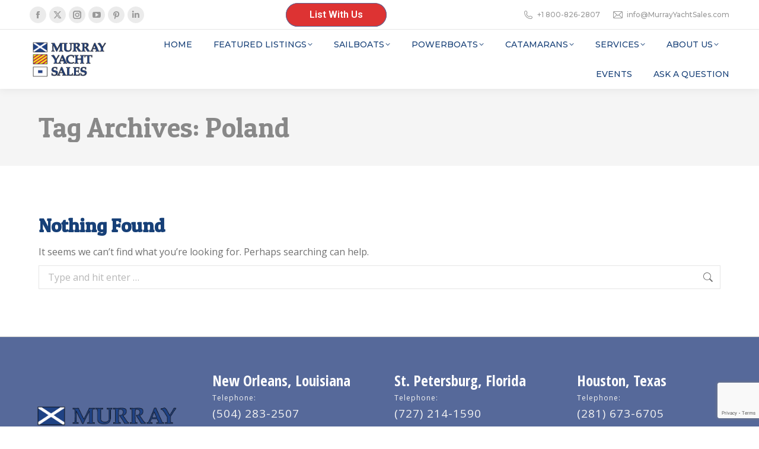

--- FILE ---
content_type: text/html; charset=UTF-8
request_url: https://murrayyachtsales.com/tag/poland/
body_size: 17780
content:
<!DOCTYPE html>
<!--[if !(IE 6) | !(IE 7) | !(IE 8)  ]><!-->
<html lang="en-US" class="no-js">
<!--<![endif]-->
<head>
	<meta charset="UTF-8" />
				<meta name="viewport" content="width=device-width, initial-scale=1, maximum-scale=1, user-scalable=0"/>
			<meta name="theme-color" content="#56699a"/>	<link rel="profile" href="https://gmpg.org/xfn/11" />
	<meta name='robots' content='index, follow, max-image-preview:large, max-snippet:-1, max-video-preview:-1' />
	<style>img:is([sizes="auto" i], [sizes^="auto," i]) { contain-intrinsic-size: 3000px 1500px }</style>
		<!-- Pixel Cat Facebook Pixel Code -->
	<script>
	!function(f,b,e,v,n,t,s){if(f.fbq)return;n=f.fbq=function(){n.callMethod?
	n.callMethod.apply(n,arguments):n.queue.push(arguments)};if(!f._fbq)f._fbq=n;
	n.push=n;n.loaded=!0;n.version='2.0';n.queue=[];t=b.createElement(e);t.async=!0;
	t.src=v;s=b.getElementsByTagName(e)[0];s.parentNode.insertBefore(t,s)}(window,
	document,'script','https://connect.facebook.net/en_US/fbevents.js' );
	fbq( 'init', '529611551934679' );	</script>
	<!-- DO NOT MODIFY -->
	<!-- End Facebook Pixel Code -->
	<script src="https://js.ipredictive.com/adelphic_universal_pixel.js" type="text/javascript">
</script>
<script type="text/javascript">
new AdelphicUniversalPixel(107276, 'https://ad.ipredictive.com/d/track/event',
{
"ps": "0"
}).fire();
</script>
<noscript>
<img src="https://ad.ipredictive.com/d/track/event?upid=107276&url=[url]&cache_buster=
[timestamp]&ps=1" height="1" width="1" style="display:none" />
</noscript>
	<!-- This site is optimized with the Yoast SEO plugin v26.4 - https://yoast.com/wordpress/plugins/seo/ -->
	<title>Poland Archives - Murray Yacht Sales</title>
	<link rel="canonical" href="https://murrayyachtsales.com/tag/poland/" />
	<meta property="og:locale" content="en_US" />
	<meta property="og:type" content="article" />
	<meta property="og:title" content="Poland Archives - Murray Yacht Sales" />
	<meta property="og:url" content="https://murrayyachtsales.com/tag/poland/" />
	<meta property="og:site_name" content="Murray Yacht Sales" />
	<meta name="twitter:card" content="summary_large_image" />
	<script type="application/ld+json" class="yoast-schema-graph">{"@context":"https://schema.org","@graph":[{"@type":"CollectionPage","@id":"https://murrayyachtsales.com/tag/poland/","url":"https://murrayyachtsales.com/tag/poland/","name":"Poland Archives - Murray Yacht Sales","isPartOf":{"@id":"https://murrayyachtsales.com/#website"},"breadcrumb":{"@id":"https://murrayyachtsales.com/tag/poland/#breadcrumb"},"inLanguage":"en-US"},{"@type":"BreadcrumbList","@id":"https://murrayyachtsales.com/tag/poland/#breadcrumb","itemListElement":[{"@type":"ListItem","position":1,"name":"Home","item":"https://murrayyachtsales.com/"},{"@type":"ListItem","position":2,"name":"Poland"}]},{"@type":"WebSite","@id":"https://murrayyachtsales.com/#website","url":"https://murrayyachtsales.com/","name":"Murray Yacht Sales","description":"Beneteau, Excess Catamarans, J Boats, Gulf Coast New &amp; Used Sailboats, Powerboats","publisher":{"@id":"https://murrayyachtsales.com/#organization"},"potentialAction":[{"@type":"SearchAction","target":{"@type":"EntryPoint","urlTemplate":"https://murrayyachtsales.com/?s={search_term_string}"},"query-input":{"@type":"PropertyValueSpecification","valueRequired":true,"valueName":"search_term_string"}}],"inLanguage":"en-US"},{"@type":"Organization","@id":"https://murrayyachtsales.com/#organization","name":"Murray Yacht Sales","url":"https://murrayyachtsales.com/","logo":{"@type":"ImageObject","inLanguage":"en-US","@id":"https://murrayyachtsales.com/#/schema/logo/image/","url":"https://webmail.murrayyachtsales.com/wp-content/uploads/2025/01/Murray-Yacht-Sales-logo_newcolor_MEDIUM_white.png","contentUrl":"https://webmail.murrayyachtsales.com/wp-content/uploads/2025/01/Murray-Yacht-Sales-logo_newcolor_MEDIUM_white.png","width":625,"height":366,"caption":"Murray Yacht Sales"},"image":{"@id":"https://murrayyachtsales.com/#/schema/logo/image/"}}]}</script>
	<!-- / Yoast SEO plugin. -->


<link rel='dns-prefetch' href='//js.hs-scripts.com' />
<link rel='dns-prefetch' href='//www.google.com' />
<link rel='dns-prefetch' href='//maps.googleapis.com' />
<link rel='dns-prefetch' href='//fonts.googleapis.com' />
<link rel='dns-prefetch' href='//www.googletagmanager.com' />
<link rel="alternate" type="text/calendar" title="Murray Yacht Sales &raquo; iCal Feed" href="https://murrayyachtsales.com/events/?ical=1" />
		<!-- This site uses the Google Analytics by MonsterInsights plugin v9.10.0 - Using Analytics tracking - https://www.monsterinsights.com/ -->
							<script src="//www.googletagmanager.com/gtag/js?id=G-XWLK1C8KNM"  data-cfasync="false" data-wpfc-render="false" async></script>
			<script data-cfasync="false" data-wpfc-render="false">
				var mi_version = '9.10.0';
				var mi_track_user = true;
				var mi_no_track_reason = '';
								var MonsterInsightsDefaultLocations = {"page_location":"https:\/\/murrayyachtsales.com\/tag\/poland\/"};
								if ( typeof MonsterInsightsPrivacyGuardFilter === 'function' ) {
					var MonsterInsightsLocations = (typeof MonsterInsightsExcludeQuery === 'object') ? MonsterInsightsPrivacyGuardFilter( MonsterInsightsExcludeQuery ) : MonsterInsightsPrivacyGuardFilter( MonsterInsightsDefaultLocations );
				} else {
					var MonsterInsightsLocations = (typeof MonsterInsightsExcludeQuery === 'object') ? MonsterInsightsExcludeQuery : MonsterInsightsDefaultLocations;
				}

								var disableStrs = [
										'ga-disable-G-XWLK1C8KNM',
									];

				/* Function to detect opted out users */
				function __gtagTrackerIsOptedOut() {
					for (var index = 0; index < disableStrs.length; index++) {
						if (document.cookie.indexOf(disableStrs[index] + '=true') > -1) {
							return true;
						}
					}

					return false;
				}

				/* Disable tracking if the opt-out cookie exists. */
				if (__gtagTrackerIsOptedOut()) {
					for (var index = 0; index < disableStrs.length; index++) {
						window[disableStrs[index]] = true;
					}
				}

				/* Opt-out function */
				function __gtagTrackerOptout() {
					for (var index = 0; index < disableStrs.length; index++) {
						document.cookie = disableStrs[index] + '=true; expires=Thu, 31 Dec 2099 23:59:59 UTC; path=/';
						window[disableStrs[index]] = true;
					}
				}

				if ('undefined' === typeof gaOptout) {
					function gaOptout() {
						__gtagTrackerOptout();
					}
				}
								window.dataLayer = window.dataLayer || [];

				window.MonsterInsightsDualTracker = {
					helpers: {},
					trackers: {},
				};
				if (mi_track_user) {
					function __gtagDataLayer() {
						dataLayer.push(arguments);
					}

					function __gtagTracker(type, name, parameters) {
						if (!parameters) {
							parameters = {};
						}

						if (parameters.send_to) {
							__gtagDataLayer.apply(null, arguments);
							return;
						}

						if (type === 'event') {
														parameters.send_to = monsterinsights_frontend.v4_id;
							var hookName = name;
							if (typeof parameters['event_category'] !== 'undefined') {
								hookName = parameters['event_category'] + ':' + name;
							}

							if (typeof MonsterInsightsDualTracker.trackers[hookName] !== 'undefined') {
								MonsterInsightsDualTracker.trackers[hookName](parameters);
							} else {
								__gtagDataLayer('event', name, parameters);
							}
							
						} else {
							__gtagDataLayer.apply(null, arguments);
						}
					}

					__gtagTracker('js', new Date());
					__gtagTracker('set', {
						'developer_id.dZGIzZG': true,
											});
					if ( MonsterInsightsLocations.page_location ) {
						__gtagTracker('set', MonsterInsightsLocations);
					}
										__gtagTracker('config', 'G-XWLK1C8KNM', {"forceSSL":"true","link_attribution":"true"} );
										window.gtag = __gtagTracker;										(function () {
						/* https://developers.google.com/analytics/devguides/collection/analyticsjs/ */
						/* ga and __gaTracker compatibility shim. */
						var noopfn = function () {
							return null;
						};
						var newtracker = function () {
							return new Tracker();
						};
						var Tracker = function () {
							return null;
						};
						var p = Tracker.prototype;
						p.get = noopfn;
						p.set = noopfn;
						p.send = function () {
							var args = Array.prototype.slice.call(arguments);
							args.unshift('send');
							__gaTracker.apply(null, args);
						};
						var __gaTracker = function () {
							var len = arguments.length;
							if (len === 0) {
								return;
							}
							var f = arguments[len - 1];
							if (typeof f !== 'object' || f === null || typeof f.hitCallback !== 'function') {
								if ('send' === arguments[0]) {
									var hitConverted, hitObject = false, action;
									if ('event' === arguments[1]) {
										if ('undefined' !== typeof arguments[3]) {
											hitObject = {
												'eventAction': arguments[3],
												'eventCategory': arguments[2],
												'eventLabel': arguments[4],
												'value': arguments[5] ? arguments[5] : 1,
											}
										}
									}
									if ('pageview' === arguments[1]) {
										if ('undefined' !== typeof arguments[2]) {
											hitObject = {
												'eventAction': 'page_view',
												'page_path': arguments[2],
											}
										}
									}
									if (typeof arguments[2] === 'object') {
										hitObject = arguments[2];
									}
									if (typeof arguments[5] === 'object') {
										Object.assign(hitObject, arguments[5]);
									}
									if ('undefined' !== typeof arguments[1].hitType) {
										hitObject = arguments[1];
										if ('pageview' === hitObject.hitType) {
											hitObject.eventAction = 'page_view';
										}
									}
									if (hitObject) {
										action = 'timing' === arguments[1].hitType ? 'timing_complete' : hitObject.eventAction;
										hitConverted = mapArgs(hitObject);
										__gtagTracker('event', action, hitConverted);
									}
								}
								return;
							}

							function mapArgs(args) {
								var arg, hit = {};
								var gaMap = {
									'eventCategory': 'event_category',
									'eventAction': 'event_action',
									'eventLabel': 'event_label',
									'eventValue': 'event_value',
									'nonInteraction': 'non_interaction',
									'timingCategory': 'event_category',
									'timingVar': 'name',
									'timingValue': 'value',
									'timingLabel': 'event_label',
									'page': 'page_path',
									'location': 'page_location',
									'title': 'page_title',
									'referrer' : 'page_referrer',
								};
								for (arg in args) {
																		if (!(!args.hasOwnProperty(arg) || !gaMap.hasOwnProperty(arg))) {
										hit[gaMap[arg]] = args[arg];
									} else {
										hit[arg] = args[arg];
									}
								}
								return hit;
							}

							try {
								f.hitCallback();
							} catch (ex) {
							}
						};
						__gaTracker.create = newtracker;
						__gaTracker.getByName = newtracker;
						__gaTracker.getAll = function () {
							return [];
						};
						__gaTracker.remove = noopfn;
						__gaTracker.loaded = true;
						window['__gaTracker'] = __gaTracker;
					})();
									} else {
										console.log("");
					(function () {
						function __gtagTracker() {
							return null;
						}

						window['__gtagTracker'] = __gtagTracker;
						window['gtag'] = __gtagTracker;
					})();
									}
			</script>
							<!-- / Google Analytics by MonsterInsights -->
		<link rel='stylesheet' id='wp-block-library-css' href='https://murrayyachtsales.com/wp-includes/css/dist/block-library/style.min.css?ver=249916f62f261080c1b3b7208fab8377' media='all' />
<style id='wp-block-library-theme-inline-css'>
.wp-block-audio :where(figcaption){color:#555;font-size:13px;text-align:center}.is-dark-theme .wp-block-audio :where(figcaption){color:#ffffffa6}.wp-block-audio{margin:0 0 1em}.wp-block-code{border:1px solid #ccc;border-radius:4px;font-family:Menlo,Consolas,monaco,monospace;padding:.8em 1em}.wp-block-embed :where(figcaption){color:#555;font-size:13px;text-align:center}.is-dark-theme .wp-block-embed :where(figcaption){color:#ffffffa6}.wp-block-embed{margin:0 0 1em}.blocks-gallery-caption{color:#555;font-size:13px;text-align:center}.is-dark-theme .blocks-gallery-caption{color:#ffffffa6}:root :where(.wp-block-image figcaption){color:#555;font-size:13px;text-align:center}.is-dark-theme :root :where(.wp-block-image figcaption){color:#ffffffa6}.wp-block-image{margin:0 0 1em}.wp-block-pullquote{border-bottom:4px solid;border-top:4px solid;color:currentColor;margin-bottom:1.75em}.wp-block-pullquote cite,.wp-block-pullquote footer,.wp-block-pullquote__citation{color:currentColor;font-size:.8125em;font-style:normal;text-transform:uppercase}.wp-block-quote{border-left:.25em solid;margin:0 0 1.75em;padding-left:1em}.wp-block-quote cite,.wp-block-quote footer{color:currentColor;font-size:.8125em;font-style:normal;position:relative}.wp-block-quote:where(.has-text-align-right){border-left:none;border-right:.25em solid;padding-left:0;padding-right:1em}.wp-block-quote:where(.has-text-align-center){border:none;padding-left:0}.wp-block-quote.is-large,.wp-block-quote.is-style-large,.wp-block-quote:where(.is-style-plain){border:none}.wp-block-search .wp-block-search__label{font-weight:700}.wp-block-search__button{border:1px solid #ccc;padding:.375em .625em}:where(.wp-block-group.has-background){padding:1.25em 2.375em}.wp-block-separator.has-css-opacity{opacity:.4}.wp-block-separator{border:none;border-bottom:2px solid;margin-left:auto;margin-right:auto}.wp-block-separator.has-alpha-channel-opacity{opacity:1}.wp-block-separator:not(.is-style-wide):not(.is-style-dots){width:100px}.wp-block-separator.has-background:not(.is-style-dots){border-bottom:none;height:1px}.wp-block-separator.has-background:not(.is-style-wide):not(.is-style-dots){height:2px}.wp-block-table{margin:0 0 1em}.wp-block-table td,.wp-block-table th{word-break:normal}.wp-block-table :where(figcaption){color:#555;font-size:13px;text-align:center}.is-dark-theme .wp-block-table :where(figcaption){color:#ffffffa6}.wp-block-video :where(figcaption){color:#555;font-size:13px;text-align:center}.is-dark-theme .wp-block-video :where(figcaption){color:#ffffffa6}.wp-block-video{margin:0 0 1em}:root :where(.wp-block-template-part.has-background){margin-bottom:0;margin-top:0;padding:1.25em 2.375em}
</style>
<style id='classic-theme-styles-inline-css'>
/*! This file is auto-generated */
.wp-block-button__link{color:#fff;background-color:#32373c;border-radius:9999px;box-shadow:none;text-decoration:none;padding:calc(.667em + 2px) calc(1.333em + 2px);font-size:1.125em}.wp-block-file__button{background:#32373c;color:#fff;text-decoration:none}
</style>
<style id='global-styles-inline-css'>
:root{--wp--preset--aspect-ratio--square: 1;--wp--preset--aspect-ratio--4-3: 4/3;--wp--preset--aspect-ratio--3-4: 3/4;--wp--preset--aspect-ratio--3-2: 3/2;--wp--preset--aspect-ratio--2-3: 2/3;--wp--preset--aspect-ratio--16-9: 16/9;--wp--preset--aspect-ratio--9-16: 9/16;--wp--preset--color--black: #000000;--wp--preset--color--cyan-bluish-gray: #abb8c3;--wp--preset--color--white: #FFF;--wp--preset--color--pale-pink: #f78da7;--wp--preset--color--vivid-red: #cf2e2e;--wp--preset--color--luminous-vivid-orange: #ff6900;--wp--preset--color--luminous-vivid-amber: #fcb900;--wp--preset--color--light-green-cyan: #7bdcb5;--wp--preset--color--vivid-green-cyan: #00d084;--wp--preset--color--pale-cyan-blue: #8ed1fc;--wp--preset--color--vivid-cyan-blue: #0693e3;--wp--preset--color--vivid-purple: #9b51e0;--wp--preset--color--accent: #56699a;--wp--preset--color--dark-gray: #111;--wp--preset--color--light-gray: #767676;--wp--preset--gradient--vivid-cyan-blue-to-vivid-purple: linear-gradient(135deg,rgba(6,147,227,1) 0%,rgb(155,81,224) 100%);--wp--preset--gradient--light-green-cyan-to-vivid-green-cyan: linear-gradient(135deg,rgb(122,220,180) 0%,rgb(0,208,130) 100%);--wp--preset--gradient--luminous-vivid-amber-to-luminous-vivid-orange: linear-gradient(135deg,rgba(252,185,0,1) 0%,rgba(255,105,0,1) 100%);--wp--preset--gradient--luminous-vivid-orange-to-vivid-red: linear-gradient(135deg,rgba(255,105,0,1) 0%,rgb(207,46,46) 100%);--wp--preset--gradient--very-light-gray-to-cyan-bluish-gray: linear-gradient(135deg,rgb(238,238,238) 0%,rgb(169,184,195) 100%);--wp--preset--gradient--cool-to-warm-spectrum: linear-gradient(135deg,rgb(74,234,220) 0%,rgb(151,120,209) 20%,rgb(207,42,186) 40%,rgb(238,44,130) 60%,rgb(251,105,98) 80%,rgb(254,248,76) 100%);--wp--preset--gradient--blush-light-purple: linear-gradient(135deg,rgb(255,206,236) 0%,rgb(152,150,240) 100%);--wp--preset--gradient--blush-bordeaux: linear-gradient(135deg,rgb(254,205,165) 0%,rgb(254,45,45) 50%,rgb(107,0,62) 100%);--wp--preset--gradient--luminous-dusk: linear-gradient(135deg,rgb(255,203,112) 0%,rgb(199,81,192) 50%,rgb(65,88,208) 100%);--wp--preset--gradient--pale-ocean: linear-gradient(135deg,rgb(255,245,203) 0%,rgb(182,227,212) 50%,rgb(51,167,181) 100%);--wp--preset--gradient--electric-grass: linear-gradient(135deg,rgb(202,248,128) 0%,rgb(113,206,126) 100%);--wp--preset--gradient--midnight: linear-gradient(135deg,rgb(2,3,129) 0%,rgb(40,116,252) 100%);--wp--preset--font-size--small: 13px;--wp--preset--font-size--medium: 20px;--wp--preset--font-size--large: 36px;--wp--preset--font-size--x-large: 42px;--wp--preset--spacing--20: 0.44rem;--wp--preset--spacing--30: 0.67rem;--wp--preset--spacing--40: 1rem;--wp--preset--spacing--50: 1.5rem;--wp--preset--spacing--60: 2.25rem;--wp--preset--spacing--70: 3.38rem;--wp--preset--spacing--80: 5.06rem;--wp--preset--shadow--natural: 6px 6px 9px rgba(0, 0, 0, 0.2);--wp--preset--shadow--deep: 12px 12px 50px rgba(0, 0, 0, 0.4);--wp--preset--shadow--sharp: 6px 6px 0px rgba(0, 0, 0, 0.2);--wp--preset--shadow--outlined: 6px 6px 0px -3px rgba(255, 255, 255, 1), 6px 6px rgba(0, 0, 0, 1);--wp--preset--shadow--crisp: 6px 6px 0px rgba(0, 0, 0, 1);}:where(.is-layout-flex){gap: 0.5em;}:where(.is-layout-grid){gap: 0.5em;}body .is-layout-flex{display: flex;}.is-layout-flex{flex-wrap: wrap;align-items: center;}.is-layout-flex > :is(*, div){margin: 0;}body .is-layout-grid{display: grid;}.is-layout-grid > :is(*, div){margin: 0;}:where(.wp-block-columns.is-layout-flex){gap: 2em;}:where(.wp-block-columns.is-layout-grid){gap: 2em;}:where(.wp-block-post-template.is-layout-flex){gap: 1.25em;}:where(.wp-block-post-template.is-layout-grid){gap: 1.25em;}.has-black-color{color: var(--wp--preset--color--black) !important;}.has-cyan-bluish-gray-color{color: var(--wp--preset--color--cyan-bluish-gray) !important;}.has-white-color{color: var(--wp--preset--color--white) !important;}.has-pale-pink-color{color: var(--wp--preset--color--pale-pink) !important;}.has-vivid-red-color{color: var(--wp--preset--color--vivid-red) !important;}.has-luminous-vivid-orange-color{color: var(--wp--preset--color--luminous-vivid-orange) !important;}.has-luminous-vivid-amber-color{color: var(--wp--preset--color--luminous-vivid-amber) !important;}.has-light-green-cyan-color{color: var(--wp--preset--color--light-green-cyan) !important;}.has-vivid-green-cyan-color{color: var(--wp--preset--color--vivid-green-cyan) !important;}.has-pale-cyan-blue-color{color: var(--wp--preset--color--pale-cyan-blue) !important;}.has-vivid-cyan-blue-color{color: var(--wp--preset--color--vivid-cyan-blue) !important;}.has-vivid-purple-color{color: var(--wp--preset--color--vivid-purple) !important;}.has-black-background-color{background-color: var(--wp--preset--color--black) !important;}.has-cyan-bluish-gray-background-color{background-color: var(--wp--preset--color--cyan-bluish-gray) !important;}.has-white-background-color{background-color: var(--wp--preset--color--white) !important;}.has-pale-pink-background-color{background-color: var(--wp--preset--color--pale-pink) !important;}.has-vivid-red-background-color{background-color: var(--wp--preset--color--vivid-red) !important;}.has-luminous-vivid-orange-background-color{background-color: var(--wp--preset--color--luminous-vivid-orange) !important;}.has-luminous-vivid-amber-background-color{background-color: var(--wp--preset--color--luminous-vivid-amber) !important;}.has-light-green-cyan-background-color{background-color: var(--wp--preset--color--light-green-cyan) !important;}.has-vivid-green-cyan-background-color{background-color: var(--wp--preset--color--vivid-green-cyan) !important;}.has-pale-cyan-blue-background-color{background-color: var(--wp--preset--color--pale-cyan-blue) !important;}.has-vivid-cyan-blue-background-color{background-color: var(--wp--preset--color--vivid-cyan-blue) !important;}.has-vivid-purple-background-color{background-color: var(--wp--preset--color--vivid-purple) !important;}.has-black-border-color{border-color: var(--wp--preset--color--black) !important;}.has-cyan-bluish-gray-border-color{border-color: var(--wp--preset--color--cyan-bluish-gray) !important;}.has-white-border-color{border-color: var(--wp--preset--color--white) !important;}.has-pale-pink-border-color{border-color: var(--wp--preset--color--pale-pink) !important;}.has-vivid-red-border-color{border-color: var(--wp--preset--color--vivid-red) !important;}.has-luminous-vivid-orange-border-color{border-color: var(--wp--preset--color--luminous-vivid-orange) !important;}.has-luminous-vivid-amber-border-color{border-color: var(--wp--preset--color--luminous-vivid-amber) !important;}.has-light-green-cyan-border-color{border-color: var(--wp--preset--color--light-green-cyan) !important;}.has-vivid-green-cyan-border-color{border-color: var(--wp--preset--color--vivid-green-cyan) !important;}.has-pale-cyan-blue-border-color{border-color: var(--wp--preset--color--pale-cyan-blue) !important;}.has-vivid-cyan-blue-border-color{border-color: var(--wp--preset--color--vivid-cyan-blue) !important;}.has-vivid-purple-border-color{border-color: var(--wp--preset--color--vivid-purple) !important;}.has-vivid-cyan-blue-to-vivid-purple-gradient-background{background: var(--wp--preset--gradient--vivid-cyan-blue-to-vivid-purple) !important;}.has-light-green-cyan-to-vivid-green-cyan-gradient-background{background: var(--wp--preset--gradient--light-green-cyan-to-vivid-green-cyan) !important;}.has-luminous-vivid-amber-to-luminous-vivid-orange-gradient-background{background: var(--wp--preset--gradient--luminous-vivid-amber-to-luminous-vivid-orange) !important;}.has-luminous-vivid-orange-to-vivid-red-gradient-background{background: var(--wp--preset--gradient--luminous-vivid-orange-to-vivid-red) !important;}.has-very-light-gray-to-cyan-bluish-gray-gradient-background{background: var(--wp--preset--gradient--very-light-gray-to-cyan-bluish-gray) !important;}.has-cool-to-warm-spectrum-gradient-background{background: var(--wp--preset--gradient--cool-to-warm-spectrum) !important;}.has-blush-light-purple-gradient-background{background: var(--wp--preset--gradient--blush-light-purple) !important;}.has-blush-bordeaux-gradient-background{background: var(--wp--preset--gradient--blush-bordeaux) !important;}.has-luminous-dusk-gradient-background{background: var(--wp--preset--gradient--luminous-dusk) !important;}.has-pale-ocean-gradient-background{background: var(--wp--preset--gradient--pale-ocean) !important;}.has-electric-grass-gradient-background{background: var(--wp--preset--gradient--electric-grass) !important;}.has-midnight-gradient-background{background: var(--wp--preset--gradient--midnight) !important;}.has-small-font-size{font-size: var(--wp--preset--font-size--small) !important;}.has-medium-font-size{font-size: var(--wp--preset--font-size--medium) !important;}.has-large-font-size{font-size: var(--wp--preset--font-size--large) !important;}.has-x-large-font-size{font-size: var(--wp--preset--font-size--x-large) !important;}
:where(.wp-block-post-template.is-layout-flex){gap: 1.25em;}:where(.wp-block-post-template.is-layout-grid){gap: 1.25em;}
:where(.wp-block-columns.is-layout-flex){gap: 2em;}:where(.wp-block-columns.is-layout-grid){gap: 2em;}
:root :where(.wp-block-pullquote){font-size: 1.5em;line-height: 1.6;}
</style>
<link rel='stylesheet' id='the7-font-css' href='https://murrayyachtsales.com/wp-content/themes/dt-the7/fonts/icomoon-the7-font/icomoon-the7-font.min.css?ver=12.10.0.1' media='all' />
<link rel='stylesheet' id='the7-awesome-fonts-css' href='https://murrayyachtsales.com/wp-content/themes/dt-the7/fonts/FontAwesome/css/all.min.css?ver=12.10.0.1' media='all' />
<link rel='stylesheet' id='the7-Defaults-css' href='https://murrayyachtsales.com/wp-content/uploads/smile_fonts/Defaults/Defaults.css?ver=249916f62f261080c1b3b7208fab8377' media='all' />
<link rel='stylesheet' id='dt-web-fonts-css' href='https://fonts.googleapis.com/css?family=Montserrat:400,500,600,700%7COpen+Sans:400,600,700%7CRaleway:400,600,700%7CRoboto:400,600,700%7CPatua+One:400,400normal,500,600,700%7COpen+Sans+Condensed:400,600,700' media='all' />
<link rel='stylesheet' id='dt-main-css' href='https://murrayyachtsales.com/wp-content/themes/dt-the7/css/main.min.css?ver=12.10.0.1' media='all' />
<style id='dt-main-inline-css'>
body #load {
  display: block;
  height: 100%;
  overflow: hidden;
  position: fixed;
  width: 100%;
  z-index: 9901;
  opacity: 1;
  visibility: visible;
  transition: all .35s ease-out;
}
.load-wrap {
  width: 100%;
  height: 100%;
  background-position: center center;
  background-repeat: no-repeat;
  text-align: center;
  display: -ms-flexbox;
  display: -ms-flex;
  display: flex;
  -ms-align-items: center;
  -ms-flex-align: center;
  align-items: center;
  -ms-flex-flow: column wrap;
  flex-flow: column wrap;
  -ms-flex-pack: center;
  -ms-justify-content: center;
  justify-content: center;
}
.load-wrap > svg {
  position: absolute;
  top: 50%;
  left: 50%;
  transform: translate(-50%,-50%);
}
#load {
  background: var(--the7-elementor-beautiful-loading-bg,#ffffff);
  --the7-beautiful-spinner-color2: var(--the7-beautiful-spinner-color,#56699a);
}

</style>
<link rel='stylesheet' id='the7-custom-scrollbar-css' href='https://murrayyachtsales.com/wp-content/themes/dt-the7/lib/custom-scrollbar/custom-scrollbar.min.css?ver=12.10.0.1' media='all' />
<link rel='stylesheet' id='the7-wpbakery-css' href='https://murrayyachtsales.com/wp-content/themes/dt-the7/css/wpbakery.min.css?ver=12.10.0.1' media='all' />
<link rel='stylesheet' id='the7-core-css' href='https://murrayyachtsales.com/wp-content/plugins/dt-the7-core/assets/css/post-type.min.css?ver=2.7.12' media='all' />
<link rel='stylesheet' id='the7-css-vars-css' href='https://murrayyachtsales.com/wp-content/uploads/the7-css/css-vars.css?ver=2d6caafe1445' media='all' />
<link rel='stylesheet' id='dt-custom-css' href='https://murrayyachtsales.com/wp-content/uploads/the7-css/custom.css?ver=2d6caafe1445' media='all' />
<link rel='stylesheet' id='dt-media-css' href='https://murrayyachtsales.com/wp-content/uploads/the7-css/media.css?ver=2d6caafe1445' media='all' />
<link rel='stylesheet' id='the7-mega-menu-css' href='https://murrayyachtsales.com/wp-content/uploads/the7-css/mega-menu.css?ver=2d6caafe1445' media='all' />
<link rel='stylesheet' id='the7-elements-albums-portfolio-css' href='https://murrayyachtsales.com/wp-content/uploads/the7-css/the7-elements-albums-portfolio.css?ver=2d6caafe1445' media='all' />
<link rel='stylesheet' id='the7-elements-css' href='https://murrayyachtsales.com/wp-content/uploads/the7-css/post-type-dynamic.css?ver=2d6caafe1445' media='all' />
<link rel='stylesheet' id='style-css' href='https://murrayyachtsales.com/wp-content/themes/dt-the7/style.css?ver=12.10.0.1' media='all' />
<link rel='stylesheet' id='ultimate-vc-addons-style-min-css' href='https://murrayyachtsales.com/wp-content/plugins/Ultimate_VC_Addons/assets/min-css/ultimate.min.css?ver=3.21.2' media='all' />
<link rel='stylesheet' id='ultimate-vc-addons-icons-css' href='https://murrayyachtsales.com/wp-content/plugins/Ultimate_VC_Addons/assets/css/icons.css?ver=3.21.2' media='all' />
<link rel='stylesheet' id='ultimate-vc-addons-vidcons-css' href='https://murrayyachtsales.com/wp-content/plugins/Ultimate_VC_Addons/assets/fonts/vidcons.css?ver=3.21.2' media='all' />
<script src="https://murrayyachtsales.com/wp-includes/js/jquery/jquery.min.js?ver=3.7.1" id="jquery-core-js"></script>
<script src="https://murrayyachtsales.com/wp-includes/js/jquery/jquery-migrate.min.js?ver=3.4.1" id="jquery-migrate-js"></script>
<script src="https://murrayyachtsales.com/wp-content/plugins/google-analytics-for-wordpress/assets/js/frontend-gtag.min.js?ver=9.10.0" id="monsterinsights-frontend-script-js" async data-wp-strategy="async"></script>
<script data-cfasync="false" data-wpfc-render="false" id='monsterinsights-frontend-script-js-extra'>var monsterinsights_frontend = {"js_events_tracking":"true","download_extensions":"doc,pdf,ppt,zip,xls,docx,pptx,xlsx","inbound_paths":"[{\"path\":\"\\\/go\\\/\",\"label\":\"affiliate\"},{\"path\":\"\\\/recommend\\\/\",\"label\":\"affiliate\"}]","home_url":"https:\/\/murrayyachtsales.com","hash_tracking":"false","v4_id":"G-XWLK1C8KNM"};</script>
<script id="dt-above-fold-js-extra">
var dtLocal = {"themeUrl":"https:\/\/murrayyachtsales.com\/wp-content\/themes\/dt-the7","passText":"To view this protected post, enter the password below:","moreButtonText":{"loading":"Loading...","loadMore":"Load more"},"postID":null,"ajaxurl":"https:\/\/murrayyachtsales.com\/wp-admin\/admin-ajax.php","REST":{"baseUrl":"https:\/\/murrayyachtsales.com\/wp-json\/the7\/v1","endpoints":{"sendMail":"\/send-mail"}},"contactMessages":{"required":"One or more fields have an error. Please check and try again.","terms":"Please accept the privacy policy.","fillTheCaptchaError":"Please, fill the captcha."},"captchaSiteKey":"","ajaxNonce":"338df3c543","pageData":{"type":"archive","template":"archive","layout":"masonry"},"themeSettings":{"smoothScroll":"off","lazyLoading":false,"desktopHeader":{"height":100},"ToggleCaptionEnabled":"disabled","ToggleCaption":"Navigation","floatingHeader":{"showAfter":140,"showMenu":true,"height":70,"logo":{"showLogo":true,"html":"<img class=\" preload-me\" src=\"https:\/\/murrayyachtsales.com\/wp-content\/uploads\/2024\/03\/Murray-Yacht-Sales-logo_newcolor_SMALL_transparent.png\" srcset=\"https:\/\/murrayyachtsales.com\/wp-content\/uploads\/2024\/03\/Murray-Yacht-Sales-logo_newcolor_SMALL_transparent.png 160w\" width=\"160\" height=\"86\"   sizes=\"160px\" alt=\"Murray Yacht Sales\" \/>","url":"https:\/\/murrayyachtsales.com\/"}},"topLine":{"floatingTopLine":{"logo":{"showLogo":false,"html":""}}},"mobileHeader":{"firstSwitchPoint":992,"secondSwitchPoint":778,"firstSwitchPointHeight":60,"secondSwitchPointHeight":60,"mobileToggleCaptionEnabled":"disabled","mobileToggleCaption":"Menu"},"stickyMobileHeaderFirstSwitch":{"logo":{"html":""}},"stickyMobileHeaderSecondSwitch":{"logo":{"html":""}},"sidebar":{"switchPoint":990},"boxedWidth":"1280px"},"VCMobileScreenWidth":"768"};
var dtShare = {"shareButtonText":{"facebook":"Share on Facebook","twitter":"Share on X","pinterest":"Pin it","linkedin":"Share on Linkedin","whatsapp":"Share on Whatsapp"},"overlayOpacity":"85"};
</script>
<script src="https://murrayyachtsales.com/wp-content/themes/dt-the7/js/above-the-fold.min.js?ver=12.10.0.1" id="dt-above-fold-js"></script>
<script src="https://murrayyachtsales.com/wp-content/plugins/Ultimate_VC_Addons/assets/min-js/modernizr-custom.min.js?ver=3.21.2" id="ultimate-vc-addons-modernizr-js"></script>
<script src="https://murrayyachtsales.com/wp-content/plugins/Ultimate_VC_Addons/assets/min-js/jquery-ui.min.js?ver=3.21.2" id="jquery_ui-js"></script>
<script src="https://maps.googleapis.com/maps/api/js" id="ultimate-vc-addons-googleapis-js"></script>
<script src="https://murrayyachtsales.com/wp-includes/js/jquery/ui/core.min.js?ver=1.13.3" id="jquery-ui-core-js"></script>
<script src="https://murrayyachtsales.com/wp-includes/js/jquery/ui/mouse.min.js?ver=1.13.3" id="jquery-ui-mouse-js"></script>
<script src="https://murrayyachtsales.com/wp-includes/js/jquery/ui/slider.min.js?ver=1.13.3" id="jquery-ui-slider-js"></script>
<script src="https://murrayyachtsales.com/wp-content/plugins/Ultimate_VC_Addons/assets/min-js/jquery-ui-labeledslider.min.js?ver=3.21.2" id="ultimate-vc-addons_range_tick-js"></script>
<script src="https://murrayyachtsales.com/wp-content/plugins/Ultimate_VC_Addons/assets/min-js/ultimate.min.js?ver=3.21.2" id="ultimate-vc-addons-script-js"></script>
<script src="https://murrayyachtsales.com/wp-content/plugins/Ultimate_VC_Addons/assets/min-js/modal-all.min.js?ver=3.21.2" id="ultimate-vc-addons-modal-all-js"></script>
<script src="https://murrayyachtsales.com/wp-content/plugins/Ultimate_VC_Addons/assets/min-js/jparallax.min.js?ver=3.21.2" id="ultimate-vc-addons-jquery.shake-js"></script>
<script src="https://murrayyachtsales.com/wp-content/plugins/Ultimate_VC_Addons/assets/min-js/vhparallax.min.js?ver=3.21.2" id="ultimate-vc-addons-jquery.vhparallax-js"></script>
<script src="https://murrayyachtsales.com/wp-content/plugins/Ultimate_VC_Addons/assets/min-js/ultimate_bg.min.js?ver=3.21.2" id="ultimate-vc-addons-row-bg-js"></script>
<script src="https://murrayyachtsales.com/wp-content/plugins/Ultimate_VC_Addons/assets/min-js/mb-YTPlayer.min.js?ver=3.21.2" id="ultimate-vc-addons-jquery.ytplayer-js"></script>
<script></script><meta name="generator" content="Site Kit by Google 1.166.0" />			<!-- DO NOT COPY THIS SNIPPET! Start of Page Analytics Tracking for HubSpot WordPress plugin v11.3.21-->
			<script class="hsq-set-content-id" data-content-id="listing-page">
				var _hsq = _hsq || [];
				_hsq.push(["setContentType", "listing-page"]);
			</script>
			<!-- DO NOT COPY THIS SNIPPET! End of Page Analytics Tracking for HubSpot WordPress plugin -->
			<meta name="tec-api-version" content="v1"><meta name="tec-api-origin" content="https://murrayyachtsales.com"><link rel="alternate" href="https://murrayyachtsales.com/wp-json/tribe/events/v1/events/?tags=poland" /><meta name="generator" content="Powered by WPBakery Page Builder - drag and drop page builder for WordPress."/>
<meta name="generator" content="Powered by Slider Revolution 6.7.38 - responsive, Mobile-Friendly Slider Plugin for WordPress with comfortable drag and drop interface." />
<script type="text/javascript" id="the7-loader-script">
document.addEventListener("DOMContentLoaded", function(event) {
	var load = document.getElementById("load");
	if(!load.classList.contains('loader-removed')){
		var removeLoading = setTimeout(function() {
			load.className += " loader-removed";
		}, 300);
	}
});
</script>
		<link rel="icon" href="https://murrayyachtsales.com/wp-content/uploads/2024/03/Untitled-design-21.png" type="image/png" sizes="16x16"/><link rel="icon" href="https://murrayyachtsales.com/wp-content/uploads/2024/03/Untitled-design-20.png" type="image/png" sizes="32x32"/><script>function setREVStartSize(e){
			//window.requestAnimationFrame(function() {
				window.RSIW = window.RSIW===undefined ? window.innerWidth : window.RSIW;
				window.RSIH = window.RSIH===undefined ? window.innerHeight : window.RSIH;
				try {
					var pw = document.getElementById(e.c).parentNode.offsetWidth,
						newh;
					pw = pw===0 || isNaN(pw) || (e.l=="fullwidth" || e.layout=="fullwidth") ? window.RSIW : pw;
					e.tabw = e.tabw===undefined ? 0 : parseInt(e.tabw);
					e.thumbw = e.thumbw===undefined ? 0 : parseInt(e.thumbw);
					e.tabh = e.tabh===undefined ? 0 : parseInt(e.tabh);
					e.thumbh = e.thumbh===undefined ? 0 : parseInt(e.thumbh);
					e.tabhide = e.tabhide===undefined ? 0 : parseInt(e.tabhide);
					e.thumbhide = e.thumbhide===undefined ? 0 : parseInt(e.thumbhide);
					e.mh = e.mh===undefined || e.mh=="" || e.mh==="auto" ? 0 : parseInt(e.mh,0);
					if(e.layout==="fullscreen" || e.l==="fullscreen")
						newh = Math.max(e.mh,window.RSIH);
					else{
						e.gw = Array.isArray(e.gw) ? e.gw : [e.gw];
						for (var i in e.rl) if (e.gw[i]===undefined || e.gw[i]===0) e.gw[i] = e.gw[i-1];
						e.gh = e.el===undefined || e.el==="" || (Array.isArray(e.el) && e.el.length==0)? e.gh : e.el;
						e.gh = Array.isArray(e.gh) ? e.gh : [e.gh];
						for (var i in e.rl) if (e.gh[i]===undefined || e.gh[i]===0) e.gh[i] = e.gh[i-1];
											
						var nl = new Array(e.rl.length),
							ix = 0,
							sl;
						e.tabw = e.tabhide>=pw ? 0 : e.tabw;
						e.thumbw = e.thumbhide>=pw ? 0 : e.thumbw;
						e.tabh = e.tabhide>=pw ? 0 : e.tabh;
						e.thumbh = e.thumbhide>=pw ? 0 : e.thumbh;
						for (var i in e.rl) nl[i] = e.rl[i]<window.RSIW ? 0 : e.rl[i];
						sl = nl[0];
						for (var i in nl) if (sl>nl[i] && nl[i]>0) { sl = nl[i]; ix=i;}
						var m = pw>(e.gw[ix]+e.tabw+e.thumbw) ? 1 : (pw-(e.tabw+e.thumbw)) / (e.gw[ix]);
						newh =  (e.gh[ix] * m) + (e.tabh + e.thumbh);
					}
					var el = document.getElementById(e.c);
					if (el!==null && el) el.style.height = newh+"px";
					el = document.getElementById(e.c+"_wrapper");
					if (el!==null && el) {
						el.style.height = newh+"px";
						el.style.display = "block";
					}
				} catch(e){
					console.log("Failure at Presize of Slider:" + e)
				}
			//});
		  };</script>
		<style id="wp-custom-css">
			.masthead .mini-widgets .microwidget-btn {
	margin: 0 auto;
}
.page-id-145 div#main {
	padding: 0 !important;
}
.why-hire-text {
	color: #999 !important;
}
.tnp-field label {
	color: #000;
	font-weight: 600;
}
h3.crewtitles {
    font-size: 14px;
    letter-spacing: 2px;
    font-weight: bold;
    color: #fff;
    padding: 5px 5px 5px;
    line-height: 14px;
    background: #53699e;
    text-align: center;
}
.blog-media {
	display: none !important;
}		</style>
		<noscript><style> .wpb_animate_when_almost_visible { opacity: 1; }</style></noscript></head>
<body data-rsssl=1 id="the7-body" class="archive tag tag-poland tag-1146 wp-embed-responsive wp-theme-dt-the7 the7-core-ver-2.7.12 tribe-no-js layout-masonry description-under-image dt-responsive-on right-mobile-menu-close-icon ouside-menu-close-icon mobile-hamburger-close-bg-enable mobile-hamburger-close-bg-hover-enable  fade-medium-mobile-menu-close-icon fade-small-menu-close-icon srcset-enabled btn-flat custom-btn-color custom-btn-hover-color phantom-sticky phantom-shadow-decoration phantom-main-logo-on sticky-mobile-header top-header first-switch-logo-center first-switch-menu-right second-switch-logo-center second-switch-menu-right right-mobile-menu layzr-loading-on popup-message-style the7-ver-12.10.0.1 dt-fa-compatibility wpb-js-composer js-comp-ver-8.7.2 vc_responsive">
<!-- The7 12.10.0.1 -->
<div id="load" class="ring-loader">
	<div class="load-wrap">
<style type="text/css">
    .the7-spinner {
        width: 72px;
        height: 72px;
        position: relative;
    }
    .the7-spinner > div {
        border-radius: 50%;
        width: 9px;
        left: 0;
        box-sizing: border-box;
        display: block;
        position: absolute;
        border: 9px solid #fff;
        width: 72px;
        height: 72px;
    }
    .the7-spinner-ring-bg{
        opacity: 0.25;
    }
    div.the7-spinner-ring {
        animation: spinner-animation 0.8s cubic-bezier(1, 1, 1, 1) infinite;
        border-color:var(--the7-beautiful-spinner-color2) transparent transparent transparent;
    }

    @keyframes spinner-animation{
        from{
            transform: rotate(0deg);
        }
        to {
            transform: rotate(360deg);
        }
    }
</style>

<div class="the7-spinner">
    <div class="the7-spinner-ring-bg"></div>
    <div class="the7-spinner-ring"></div>
</div></div>
</div>
<div id="page" >
	<a class="skip-link screen-reader-text" href="#content">Skip to content</a>

<div class="masthead inline-header right widgets full-height full-width shadow-decoration shadow-mobile-header-decoration medium-mobile-menu-icon mobile-menu-icon-bg-on mobile-menu-icon-hover-bg-on dt-parent-menu-clickable show-sub-menu-on-hover show-device-logo show-mobile-logo" >

	<div class="top-bar full-width-line top-bar-line-hide">
	<div class="top-bar-bg" ></div>
	<div class="left-widgets mini-widgets"><div class="soc-ico show-on-desktop in-menu-first-switch in-menu-second-switch custom-bg disabled-border border-off hover-accent-bg hover-disabled-border  hover-border-off"><a title="Facebook page opens in new window" href="https://www.facebook.com/murrayyachtsales" target="_blank" class="facebook"><span class="soc-font-icon"></span><span class="screen-reader-text">Facebook page opens in new window</span></a><a title="X page opens in new window" href="https://twitter.com/murrayyacht" target="_blank" class="twitter"><span class="soc-font-icon"></span><span class="screen-reader-text">X page opens in new window</span></a><a title="Instagram page opens in new window" href="https://www.instagram.com/murrayyachtsales" target="_blank" class="instagram"><span class="soc-font-icon"></span><span class="screen-reader-text">Instagram page opens in new window</span></a><a title="YouTube page opens in new window" href="https://www.youtube.com/user/MurrayYachtSales" target="_blank" class="you-tube"><span class="soc-font-icon"></span><span class="screen-reader-text">YouTube page opens in new window</span></a><a title="Pinterest page opens in new window" href="https://www.pinterest.com/murrayyacht" target="_blank" class="pinterest"><span class="soc-font-icon"></span><span class="screen-reader-text">Pinterest page opens in new window</span></a><a title="Linkedin page opens in new window" href="https://www.linkedin.com/company/murray-yacht-sales" target="_blank" class="linkedin"><span class="soc-font-icon"></span><span class="screen-reader-text">Linkedin page opens in new window</span></a></div><a href="https://murrayyachtsales.com/sell-your-power-or-sailboat/" class="microwidget-btn mini-button header-elements-button-1 show-on-desktop near-logo-first-switch in-menu-second-switch microwidget-btn-bg-on microwidget-btn-hover-bg-on disable-animation-bg border-on hover-border-on btn-icon-align-right" target="_blank"><span>List With Us</span></a></div><div class="right-widgets mini-widgets"><a href="tel: 1 800-826-2807" class="mini-contacts phone show-on-desktop in-top-bar-left in-top-bar"><i class="fa-fw the7-mw-icon-phone"></i>+1 800-826-2807</a><a href="/cdn-cgi/l/email-protection#3b1b52555d547b764e49495a42625a58534f685a575e4815585456" class="mini-contacts email show-on-desktop in-top-bar-left in-top-bar"><i class="fa-fw the7-mw-icon-mail"></i><span class="__cf_email__" data-cfemail="6e070008012e231b1c1c0f17370f0d061a3d0f020b1d400d0103">[email&#160;protected]</span></a></div></div>

	<header class="header-bar" role="banner">

		<div class="branding">
	<div id="site-title" class="assistive-text">Murray Yacht Sales</div>
	<div id="site-description" class="assistive-text">Beneteau, Excess Catamarans, J Boats, Gulf Coast New &amp; Used Sailboats, Powerboats</div>
	<a class="same-logo" href="https://murrayyachtsales.com/"><img class=" preload-me" src="https://murrayyachtsales.com/wp-content/uploads/2024/03/Murray-Yacht-Sales-logo_newcolor_SMALL_transparent.png" srcset="https://murrayyachtsales.com/wp-content/uploads/2024/03/Murray-Yacht-Sales-logo_newcolor_SMALL_transparent.png 160w" width="160" height="86"   sizes="160px" alt="Murray Yacht Sales" /></a></div>

		<ul id="primary-menu" class="main-nav underline-decoration upwards-line level-arrows-on outside-item-remove-margin"><li class="menu-item menu-item-type-post_type menu-item-object-page menu-item-home menu-item-29184 first depth-0"><a href='https://murrayyachtsales.com/' data-level='1'><span class="menu-item-text"><span class="menu-text">Home</span></span></a></li> <li class="menu-item menu-item-type-post_type menu-item-object-page menu-item-has-children menu-item-25502 has-children depth-0"><a href='https://murrayyachtsales.com/featured-listings/' data-level='1' aria-haspopup='true' aria-expanded='false'><span class="menu-item-text"><span class="menu-text">Featured Listings</span></span></a><ul class="sub-nav level-arrows-on" role="group"><li class="menu-item menu-item-type-post_type menu-item-object-page menu-item-29700 first depth-1"><a href='https://murrayyachtsales.com/recent-price-drop-1k/' data-level='2'><span class="menu-item-text"><span class="menu-text">Recent Price Drop – $1k +</span></span></a></li> <li class="menu-item menu-item-type-post_type menu-item-object-page menu-item-29701 depth-1"><a href='https://murrayyachtsales.com/recent-price-drop-5k/' data-level='2'><span class="menu-item-text"><span class="menu-text">Recent Price Drop – $5k +</span></span></a></li> <li class="menu-item menu-item-type-post_type menu-item-object-page menu-item-25512 depth-1"><a href='https://murrayyachtsales.com/recent-price-drop/' data-level='2'><span class="menu-item-text"><span class="menu-text">Recent Price Drop – $10k +</span></span></a></li> </ul></li> <li class="menu-item menu-item-type-custom menu-item-object-custom menu-item-has-children menu-item-29892 has-children depth-0"><a href='#' data-level='1' aria-haspopup='true' aria-expanded='false'><span class="menu-item-text"><span class="menu-text">Sailboats</span></span></a><ul class="sub-nav level-arrows-on" role="group"><li class="menu-item menu-item-type-post_type menu-item-object-page menu-item-has-children menu-item-26501 first has-children depth-1"><a href='https://murrayyachtsales.com/sailboat-listings/' data-level='2' aria-haspopup='true' aria-expanded='false'><span class="menu-item-text"><span class="menu-text">Brokerage Listings</span></span></a><ul class="sub-nav level-arrows-on" role="group"><li class="menu-item menu-item-type-post_type menu-item-object-page menu-item-29158 first depth-2"><a href='https://murrayyachtsales.com/sailboat-listings-gulf-coast/' data-level='3'><span class="menu-item-text"><span class="menu-text">Sailboat Listings – Gulf Coast</span></span></a></li> <li class="menu-item menu-item-type-post_type menu-item-object-page menu-item-29155 depth-2"><a href='https://murrayyachtsales.com/sailboat-listings/' data-level='3'><span class="menu-item-text"><span class="menu-text">Sailboat Listings &#8211; Worldwide</span></span></a></li> <li class="menu-item menu-item-type-post_type menu-item-object-page menu-item-29148 depth-2"><a href='https://murrayyachtsales.com/bavaria-sailboats-for-sale-united-states/' data-level='3'><span class="menu-item-text"><span class="menu-text">Bavaria Sailboat Listings</span></span></a></li> <li class="menu-item menu-item-type-post_type menu-item-object-page menu-item-29152 depth-2"><a href='https://murrayyachtsales.com/beneteau-sailboats-for-sale/' data-level='3'><span class="menu-item-text"><span class="menu-text">Beneteau Sailboat Listings</span></span></a></li> <li class="menu-item menu-item-type-post_type menu-item-object-page menu-item-29149 depth-2"><a href='https://murrayyachtsales.com/catalina-sailboats-for-sale-gulf-coast/' data-level='3'><span class="menu-item-text"><span class="menu-text">Catalina Sailboat Listings</span></span></a></li> <li class="menu-item menu-item-type-post_type menu-item-object-page menu-item-29150 depth-2"><a href='https://murrayyachtsales.com/hunter-sailboats-for-sale-gulf-coast/' data-level='3'><span class="menu-item-text"><span class="menu-text">Hunter Sailboat Listings</span></span></a></li> <li class="menu-item menu-item-type-post_type menu-item-object-page menu-item-29147 depth-2"><a href='https://murrayyachtsales.com/island-packet-sailboats-for-sale-gulf-coast/' data-level='3'><span class="menu-item-text"><span class="menu-text">Island Packet Sailboat Listings</span></span></a></li> <li class="menu-item menu-item-type-post_type menu-item-object-page menu-item-29682 depth-2"><a href='https://murrayyachtsales.com/j-boats-for-sale-united-states/' data-level='3'><span class="menu-item-text"><span class="menu-text">J Boat Listings</span></span></a></li> <li class="menu-item menu-item-type-post_type menu-item-object-page menu-item-29151 depth-2"><a href='https://murrayyachtsales.com/jeanneau-sailboats-for-sale-gulf-coast/' data-level='3'><span class="menu-item-text"><span class="menu-text">Jeanneau Sailboat Listings</span></span></a></li> <li class="menu-item menu-item-type-post_type menu-item-object-page menu-item-29146 depth-2"><a href='https://murrayyachtsales.com/pacific-seacraft-sailboats-for-sale-united-states/' data-level='3'><span class="menu-item-text"><span class="menu-text">Pacific Seacraft Sailboat Listings</span></span></a></li> </ul></li> <li class="menu-item menu-item-type-post_type menu-item-object-page menu-item-26116 depth-1"><a href='https://murrayyachtsales.com/new-beneteau-sailboats/' data-level='2'><span class="menu-item-text"><span class="menu-text">New Beneteau Sailboats</span></span></a></li> <li class="menu-item menu-item-type-post_type menu-item-object-page menu-item-26117 depth-1"><a href='https://murrayyachtsales.com/new-excess-catamarans/' data-level='2'><span class="menu-item-text"><span class="menu-text">New Excess Catamarans</span></span></a></li> <li class="menu-item menu-item-type-post_type menu-item-object-page menu-item-26360 depth-1"><a href='https://murrayyachtsales.com/new-j-boats/' data-level='2'><span class="menu-item-text"><span class="menu-text">New J Boats</span></span></a></li> </ul></li> <li class="menu-item menu-item-type-custom menu-item-object-custom menu-item-has-children menu-item-29893 has-children depth-0"><a href='#' data-level='1' aria-haspopup='true' aria-expanded='false'><span class="menu-item-text"><span class="menu-text">Powerboats</span></span></a><ul class="sub-nav level-arrows-on" role="group"><li class="menu-item menu-item-type-post_type menu-item-object-page menu-item-has-children menu-item-28875 first has-children depth-1"><a href='https://murrayyachtsales.com/power-brokerage/' data-level='2' aria-haspopup='true' aria-expanded='false'><span class="menu-item-text"><span class="menu-text">Brokerage Listings</span></span></a><ul class="sub-nav level-arrows-on" role="group"><li class="menu-item menu-item-type-post_type menu-item-object-page menu-item-29139 first depth-2"><a href='https://murrayyachtsales.com/powerboat-listings-gulf-coast/' data-level='3'><span class="menu-item-text"><span class="menu-text">Powerboat Listings – Gulf Coast</span></span></a></li> <li class="menu-item menu-item-type-post_type menu-item-object-page menu-item-29140 depth-2"><a href='https://murrayyachtsales.com/power-brokerage/' data-level='3'><span class="menu-item-text"><span class="menu-text">Powerboat Listings &#8211; Worldwide</span></span></a></li> <li class="menu-item menu-item-type-post_type menu-item-object-page menu-item-29144 depth-2"><a href='https://murrayyachtsales.com/albin-powerboats-for-sale-gulf-coast/' data-level='3'><span class="menu-item-text"><span class="menu-text">Albin Listings</span></span></a></li> <li class="menu-item menu-item-type-post_type menu-item-object-page menu-item-29143 depth-2"><a href='https://murrayyachtsales.com/back-cove-powerboats-for-sale-united-states/' data-level='3'><span class="menu-item-text"><span class="menu-text">Back Cove Listings</span></span></a></li> <li class="menu-item menu-item-type-post_type menu-item-object-page menu-item-28872 depth-2"><a href='https://murrayyachtsales.com/beneteau-power/' data-level='3'><span class="menu-item-text"><span class="menu-text">Beneteau Power Listings</span></span></a></li> <li class="menu-item menu-item-type-post_type menu-item-object-page menu-item-28868 depth-2"><a href='https://murrayyachtsales.com/defever-listings/' data-level='3'><span class="menu-item-text"><span class="menu-text">DeFever Listings</span></span></a></li> <li class="menu-item menu-item-type-post_type menu-item-object-page menu-item-28850 depth-2"><a href='https://murrayyachtsales.com/grand-banks-listings/' data-level='3'><span class="menu-item-text"><span class="menu-text">Grand Banks Listings</span></span></a></li> <li class="menu-item menu-item-type-post_type menu-item-object-page menu-item-28845 depth-2"><a href='https://murrayyachtsales.com/hatteras-listings/' data-level='3'><span class="menu-item-text"><span class="menu-text">Hatteras Yachts For Sale &#8211; United States</span></span></a></li> <li class="menu-item menu-item-type-post_type menu-item-object-page menu-item-29145 depth-2"><a href='https://murrayyachtsales.com/jeanneau-powerboats-for-sale-gulf-coast/' data-level='3'><span class="menu-item-text"><span class="menu-text">Jeanneau Power Listings</span></span></a></li> <li class="menu-item menu-item-type-post_type menu-item-object-page menu-item-29142 depth-2"><a href='https://murrayyachtsales.com/marine-trader-for-sale-united-states/' data-level='3'><span class="menu-item-text"><span class="menu-text">Marine Trader Listings</span></span></a></li> <li class="menu-item menu-item-type-post_type menu-item-object-page menu-item-29141 depth-2"><a href='https://murrayyachtsales.com/sea-ray-listings-for-sale-united-states/' data-level='3'><span class="menu-item-text"><span class="menu-text">Sea Ray Listings</span></span></a></li> </ul></li> </ul></li> <li class="menu-item menu-item-type-custom menu-item-object-custom menu-item-has-children menu-item-29895 has-children depth-0"><a href='#' data-level='1' aria-haspopup='true' aria-expanded='false'><span class="menu-item-text"><span class="menu-text">Catamarans</span></span></a><ul class="sub-nav level-arrows-on" role="group"><li class="menu-item menu-item-type-post_type menu-item-object-page menu-item-26115 first depth-1"><a href='https://murrayyachtsales.com/new-excess-catamarans/' data-level='2'><span class="menu-item-text"><span class="menu-text">New Excess Catamarans</span></span></a></li> <li class="menu-item menu-item-type-post_type menu-item-object-page menu-item-27837 depth-1"><a href='https://murrayyachtsales.com/brokerage-catamaran-listings/' data-level='2'><span class="menu-item-text"><span class="menu-text">Brokerage Listings</span></span></a></li> <li class="menu-item menu-item-type-post_type menu-item-object-page menu-item-28865 depth-1"><a href='https://murrayyachtsales.com/power-catamarans/' data-level='2'><span class="menu-item-text"><span class="menu-text">Power Catamaran Listings</span></span></a></li> </ul></li> <li class="menu-item menu-item-type-post_type menu-item-object-page menu-item-has-children menu-item-29239 has-children depth-0"><a href='https://murrayyachtsales.com/services/' data-level='1' aria-haspopup='true' aria-expanded='false'><span class="menu-item-text"><span class="menu-text">Services</span></span></a><ul class="sub-nav level-arrows-on" role="group"><li class="menu-item menu-item-type-post_type menu-item-object-page menu-item-29267 first depth-1"><a href='https://murrayyachtsales.com/services/' data-level='2'><span class="menu-item-text"><span class="menu-text">All Services</span></span></a></li> <li class="menu-item menu-item-type-post_type menu-item-object-page menu-item-29269 depth-1"><a href='https://murrayyachtsales.com/sell-your-power-or-sailboat/' data-level='2'><span class="menu-item-text"><span class="menu-text">Sell Your Power or Sailboat</span></span></a></li> <li class="menu-item menu-item-type-post_type menu-item-object-post menu-item-29422 depth-1"><a href='https://murrayyachtsales.com/how-murray-yacht-sales-maximizes-exposure-to-sell-your-boat/' data-level='2'><span class="menu-item-text"><span class="menu-text">Maximize Exposure to Sell Your Boat</span></span></a></li> <li class="menu-item menu-item-type-post_type menu-item-object-page menu-item-28901 depth-1"><a href='https://murrayyachtsales.com/what-does-your-next-boat-look-like/' data-level='2'><span class="menu-item-text"><span class="menu-text">Find Your Next Boat</span></span></a></li> <li class="menu-item menu-item-type-post_type menu-item-object-page menu-item-29264 depth-1"><a href='https://murrayyachtsales.com/marine-financing/' data-level='2'><span class="menu-item-text"><span class="menu-text">Marine Financing</span></span></a></li> <li class="menu-item menu-item-type-post_type menu-item-object-page menu-item-29268 depth-1"><a href='https://murrayyachtsales.com/navigating-boat-insurance-protecting-your-power-or-sailboat/' data-level='2'><span class="menu-item-text"><span class="menu-text">Boat Insurance</span></span></a></li> <li class="menu-item menu-item-type-post_type menu-item-object-page menu-item-29266 depth-1"><a href='https://murrayyachtsales.com/beneteau-sailboats-parts-service/' data-level='2'><span class="menu-item-text"><span class="menu-text">Beneteau Sailboats – Parts &#038; Service</span></span></a></li> <li class="menu-item menu-item-type-post_type menu-item-object-page menu-item-29265 depth-1"><a href='https://murrayyachtsales.com/excess-catamarans-parts-service/' data-level='2'><span class="menu-item-text"><span class="menu-text">Excess Catamarans – Parts &#038; Service</span></span></a></li> <li class="menu-item menu-item-type-post_type menu-item-object-page menu-item-29270 depth-1"><a href='https://murrayyachtsales.com/top-charter-experiences-and-schools/' data-level='2'><span class="menu-item-text"><span class="menu-text">Top Charter Experiences and Schools</span></span></a></li> </ul></li> <li class="menu-item menu-item-type-custom menu-item-object-custom menu-item-has-children menu-item-29894 has-children depth-0"><a href='#' data-level='1' aria-haspopup='true' aria-expanded='false'><span class="menu-item-text"><span class="menu-text">About Us</span></span></a><ul class="sub-nav level-arrows-on" role="group"><li class="menu-item menu-item-type-post_type menu-item-object-page menu-item-29648 first depth-1"><a href='https://murrayyachtsales.com/team/' data-level='2'><span class="menu-item-text"><span class="menu-text">Team</span></span></a></li> <li class="menu-item menu-item-type-post_type menu-item-object-post menu-item-29646 depth-1"><a href='https://murrayyachtsales.com/geographic-exposure-total-gulf-coast-coverage/' data-level='2'><span class="menu-item-text"><span class="menu-text">Geographic Exposure – Total Gulf Coast Coverage</span></span></a></li> <li class="menu-item menu-item-type-post_type menu-item-object-post menu-item-29647 depth-1"><a href='https://murrayyachtsales.com/tech-driven-client-focused-inside-murray-yacht-sales-winning-formula/' data-level='2'><span class="menu-item-text"><span class="menu-text">Tech-Driven, Client-Focused: Inside Murray Yacht Sales’ Winning Formula</span></span></a></li> <li class="menu-item menu-item-type-post_type menu-item-object-page menu-item-29645 depth-1"><a href='https://murrayyachtsales.com/clear-lake-yacht-brokerage-office-at-watergate-yachting-center/' data-level='2'><span class="menu-item-text"><span class="menu-text">Houston Yacht Sales Office</span></span></a></li> <li class="menu-item menu-item-type-post_type menu-item-object-page menu-item-29644 depth-1"><a href='https://murrayyachtsales.com/new-orleans-yacht-brokerage-office/' data-level='2'><span class="menu-item-text"><span class="menu-text">New Orleans Yacht Sales Office</span></span></a></li> <li class="menu-item menu-item-type-post_type menu-item-object-page menu-item-29643 depth-1"><a href='https://murrayyachtsales.com/st-petersburg-yacht-brokerage-office/' data-level='2'><span class="menu-item-text"><span class="menu-text">St. Petersburg Yacht Sales Office</span></span></a></li> </ul></li> <li class="menu-item menu-item-type-custom menu-item-object-custom menu-item-27428 depth-0"><a href='https://murrayyachtsales.com/events/' data-level='1'><span class="menu-item-text"><span class="menu-text">Events</span></span></a></li> <li class="menu-item menu-item-type-post_type menu-item-object-page menu-item-26484 last depth-0"><a href='https://murrayyachtsales.com/ask-a-question/' data-level='1'><span class="menu-item-text"><span class="menu-text">Ask a Question</span></span></a></li> </ul>
		
	</header>

</div>
<div role="navigation" aria-label="Main Menu" class="dt-mobile-header mobile-menu-show-divider">
	<div class="dt-close-mobile-menu-icon" aria-label="Close" role="button" tabindex="0"><div class="close-line-wrap"><span class="close-line"></span><span class="close-line"></span><span class="close-line"></span></div></div>	<ul id="mobile-menu" class="mobile-main-nav">
		<li class="menu-item menu-item-type-post_type menu-item-object-page menu-item-home menu-item-29184 first depth-0"><a href='https://murrayyachtsales.com/' data-level='1'><span class="menu-item-text"><span class="menu-text">Home</span></span></a></li> <li class="menu-item menu-item-type-post_type menu-item-object-page menu-item-has-children menu-item-25502 has-children depth-0"><a href='https://murrayyachtsales.com/featured-listings/' data-level='1' aria-haspopup='true' aria-expanded='false'><span class="menu-item-text"><span class="menu-text">Featured Listings</span></span></a><ul class="sub-nav level-arrows-on" role="group"><li class="menu-item menu-item-type-post_type menu-item-object-page menu-item-29700 first depth-1"><a href='https://murrayyachtsales.com/recent-price-drop-1k/' data-level='2'><span class="menu-item-text"><span class="menu-text">Recent Price Drop – $1k +</span></span></a></li> <li class="menu-item menu-item-type-post_type menu-item-object-page menu-item-29701 depth-1"><a href='https://murrayyachtsales.com/recent-price-drop-5k/' data-level='2'><span class="menu-item-text"><span class="menu-text">Recent Price Drop – $5k +</span></span></a></li> <li class="menu-item menu-item-type-post_type menu-item-object-page menu-item-25512 depth-1"><a href='https://murrayyachtsales.com/recent-price-drop/' data-level='2'><span class="menu-item-text"><span class="menu-text">Recent Price Drop – $10k +</span></span></a></li> </ul></li> <li class="menu-item menu-item-type-custom menu-item-object-custom menu-item-has-children menu-item-29892 has-children depth-0"><a href='#' data-level='1' aria-haspopup='true' aria-expanded='false'><span class="menu-item-text"><span class="menu-text">Sailboats</span></span></a><ul class="sub-nav level-arrows-on" role="group"><li class="menu-item menu-item-type-post_type menu-item-object-page menu-item-has-children menu-item-26501 first has-children depth-1"><a href='https://murrayyachtsales.com/sailboat-listings/' data-level='2' aria-haspopup='true' aria-expanded='false'><span class="menu-item-text"><span class="menu-text">Brokerage Listings</span></span></a><ul class="sub-nav level-arrows-on" role="group"><li class="menu-item menu-item-type-post_type menu-item-object-page menu-item-29158 first depth-2"><a href='https://murrayyachtsales.com/sailboat-listings-gulf-coast/' data-level='3'><span class="menu-item-text"><span class="menu-text">Sailboat Listings – Gulf Coast</span></span></a></li> <li class="menu-item menu-item-type-post_type menu-item-object-page menu-item-29155 depth-2"><a href='https://murrayyachtsales.com/sailboat-listings/' data-level='3'><span class="menu-item-text"><span class="menu-text">Sailboat Listings &#8211; Worldwide</span></span></a></li> <li class="menu-item menu-item-type-post_type menu-item-object-page menu-item-29148 depth-2"><a href='https://murrayyachtsales.com/bavaria-sailboats-for-sale-united-states/' data-level='3'><span class="menu-item-text"><span class="menu-text">Bavaria Sailboat Listings</span></span></a></li> <li class="menu-item menu-item-type-post_type menu-item-object-page menu-item-29152 depth-2"><a href='https://murrayyachtsales.com/beneteau-sailboats-for-sale/' data-level='3'><span class="menu-item-text"><span class="menu-text">Beneteau Sailboat Listings</span></span></a></li> <li class="menu-item menu-item-type-post_type menu-item-object-page menu-item-29149 depth-2"><a href='https://murrayyachtsales.com/catalina-sailboats-for-sale-gulf-coast/' data-level='3'><span class="menu-item-text"><span class="menu-text">Catalina Sailboat Listings</span></span></a></li> <li class="menu-item menu-item-type-post_type menu-item-object-page menu-item-29150 depth-2"><a href='https://murrayyachtsales.com/hunter-sailboats-for-sale-gulf-coast/' data-level='3'><span class="menu-item-text"><span class="menu-text">Hunter Sailboat Listings</span></span></a></li> <li class="menu-item menu-item-type-post_type menu-item-object-page menu-item-29147 depth-2"><a href='https://murrayyachtsales.com/island-packet-sailboats-for-sale-gulf-coast/' data-level='3'><span class="menu-item-text"><span class="menu-text">Island Packet Sailboat Listings</span></span></a></li> <li class="menu-item menu-item-type-post_type menu-item-object-page menu-item-29682 depth-2"><a href='https://murrayyachtsales.com/j-boats-for-sale-united-states/' data-level='3'><span class="menu-item-text"><span class="menu-text">J Boat Listings</span></span></a></li> <li class="menu-item menu-item-type-post_type menu-item-object-page menu-item-29151 depth-2"><a href='https://murrayyachtsales.com/jeanneau-sailboats-for-sale-gulf-coast/' data-level='3'><span class="menu-item-text"><span class="menu-text">Jeanneau Sailboat Listings</span></span></a></li> <li class="menu-item menu-item-type-post_type menu-item-object-page menu-item-29146 depth-2"><a href='https://murrayyachtsales.com/pacific-seacraft-sailboats-for-sale-united-states/' data-level='3'><span class="menu-item-text"><span class="menu-text">Pacific Seacraft Sailboat Listings</span></span></a></li> </ul></li> <li class="menu-item menu-item-type-post_type menu-item-object-page menu-item-26116 depth-1"><a href='https://murrayyachtsales.com/new-beneteau-sailboats/' data-level='2'><span class="menu-item-text"><span class="menu-text">New Beneteau Sailboats</span></span></a></li> <li class="menu-item menu-item-type-post_type menu-item-object-page menu-item-26117 depth-1"><a href='https://murrayyachtsales.com/new-excess-catamarans/' data-level='2'><span class="menu-item-text"><span class="menu-text">New Excess Catamarans</span></span></a></li> <li class="menu-item menu-item-type-post_type menu-item-object-page menu-item-26360 depth-1"><a href='https://murrayyachtsales.com/new-j-boats/' data-level='2'><span class="menu-item-text"><span class="menu-text">New J Boats</span></span></a></li> </ul></li> <li class="menu-item menu-item-type-custom menu-item-object-custom menu-item-has-children menu-item-29893 has-children depth-0"><a href='#' data-level='1' aria-haspopup='true' aria-expanded='false'><span class="menu-item-text"><span class="menu-text">Powerboats</span></span></a><ul class="sub-nav level-arrows-on" role="group"><li class="menu-item menu-item-type-post_type menu-item-object-page menu-item-has-children menu-item-28875 first has-children depth-1"><a href='https://murrayyachtsales.com/power-brokerage/' data-level='2' aria-haspopup='true' aria-expanded='false'><span class="menu-item-text"><span class="menu-text">Brokerage Listings</span></span></a><ul class="sub-nav level-arrows-on" role="group"><li class="menu-item menu-item-type-post_type menu-item-object-page menu-item-29139 first depth-2"><a href='https://murrayyachtsales.com/powerboat-listings-gulf-coast/' data-level='3'><span class="menu-item-text"><span class="menu-text">Powerboat Listings – Gulf Coast</span></span></a></li> <li class="menu-item menu-item-type-post_type menu-item-object-page menu-item-29140 depth-2"><a href='https://murrayyachtsales.com/power-brokerage/' data-level='3'><span class="menu-item-text"><span class="menu-text">Powerboat Listings &#8211; Worldwide</span></span></a></li> <li class="menu-item menu-item-type-post_type menu-item-object-page menu-item-29144 depth-2"><a href='https://murrayyachtsales.com/albin-powerboats-for-sale-gulf-coast/' data-level='3'><span class="menu-item-text"><span class="menu-text">Albin Listings</span></span></a></li> <li class="menu-item menu-item-type-post_type menu-item-object-page menu-item-29143 depth-2"><a href='https://murrayyachtsales.com/back-cove-powerboats-for-sale-united-states/' data-level='3'><span class="menu-item-text"><span class="menu-text">Back Cove Listings</span></span></a></li> <li class="menu-item menu-item-type-post_type menu-item-object-page menu-item-28872 depth-2"><a href='https://murrayyachtsales.com/beneteau-power/' data-level='3'><span class="menu-item-text"><span class="menu-text">Beneteau Power Listings</span></span></a></li> <li class="menu-item menu-item-type-post_type menu-item-object-page menu-item-28868 depth-2"><a href='https://murrayyachtsales.com/defever-listings/' data-level='3'><span class="menu-item-text"><span class="menu-text">DeFever Listings</span></span></a></li> <li class="menu-item menu-item-type-post_type menu-item-object-page menu-item-28850 depth-2"><a href='https://murrayyachtsales.com/grand-banks-listings/' data-level='3'><span class="menu-item-text"><span class="menu-text">Grand Banks Listings</span></span></a></li> <li class="menu-item menu-item-type-post_type menu-item-object-page menu-item-28845 depth-2"><a href='https://murrayyachtsales.com/hatteras-listings/' data-level='3'><span class="menu-item-text"><span class="menu-text">Hatteras Yachts For Sale &#8211; United States</span></span></a></li> <li class="menu-item menu-item-type-post_type menu-item-object-page menu-item-29145 depth-2"><a href='https://murrayyachtsales.com/jeanneau-powerboats-for-sale-gulf-coast/' data-level='3'><span class="menu-item-text"><span class="menu-text">Jeanneau Power Listings</span></span></a></li> <li class="menu-item menu-item-type-post_type menu-item-object-page menu-item-29142 depth-2"><a href='https://murrayyachtsales.com/marine-trader-for-sale-united-states/' data-level='3'><span class="menu-item-text"><span class="menu-text">Marine Trader Listings</span></span></a></li> <li class="menu-item menu-item-type-post_type menu-item-object-page menu-item-29141 depth-2"><a href='https://murrayyachtsales.com/sea-ray-listings-for-sale-united-states/' data-level='3'><span class="menu-item-text"><span class="menu-text">Sea Ray Listings</span></span></a></li> </ul></li> </ul></li> <li class="menu-item menu-item-type-custom menu-item-object-custom menu-item-has-children menu-item-29895 has-children depth-0"><a href='#' data-level='1' aria-haspopup='true' aria-expanded='false'><span class="menu-item-text"><span class="menu-text">Catamarans</span></span></a><ul class="sub-nav level-arrows-on" role="group"><li class="menu-item menu-item-type-post_type menu-item-object-page menu-item-26115 first depth-1"><a href='https://murrayyachtsales.com/new-excess-catamarans/' data-level='2'><span class="menu-item-text"><span class="menu-text">New Excess Catamarans</span></span></a></li> <li class="menu-item menu-item-type-post_type menu-item-object-page menu-item-27837 depth-1"><a href='https://murrayyachtsales.com/brokerage-catamaran-listings/' data-level='2'><span class="menu-item-text"><span class="menu-text">Brokerage Listings</span></span></a></li> <li class="menu-item menu-item-type-post_type menu-item-object-page menu-item-28865 depth-1"><a href='https://murrayyachtsales.com/power-catamarans/' data-level='2'><span class="menu-item-text"><span class="menu-text">Power Catamaran Listings</span></span></a></li> </ul></li> <li class="menu-item menu-item-type-post_type menu-item-object-page menu-item-has-children menu-item-29239 has-children depth-0"><a href='https://murrayyachtsales.com/services/' data-level='1' aria-haspopup='true' aria-expanded='false'><span class="menu-item-text"><span class="menu-text">Services</span></span></a><ul class="sub-nav level-arrows-on" role="group"><li class="menu-item menu-item-type-post_type menu-item-object-page menu-item-29267 first depth-1"><a href='https://murrayyachtsales.com/services/' data-level='2'><span class="menu-item-text"><span class="menu-text">All Services</span></span></a></li> <li class="menu-item menu-item-type-post_type menu-item-object-page menu-item-29269 depth-1"><a href='https://murrayyachtsales.com/sell-your-power-or-sailboat/' data-level='2'><span class="menu-item-text"><span class="menu-text">Sell Your Power or Sailboat</span></span></a></li> <li class="menu-item menu-item-type-post_type menu-item-object-post menu-item-29422 depth-1"><a href='https://murrayyachtsales.com/how-murray-yacht-sales-maximizes-exposure-to-sell-your-boat/' data-level='2'><span class="menu-item-text"><span class="menu-text">Maximize Exposure to Sell Your Boat</span></span></a></li> <li class="menu-item menu-item-type-post_type menu-item-object-page menu-item-28901 depth-1"><a href='https://murrayyachtsales.com/what-does-your-next-boat-look-like/' data-level='2'><span class="menu-item-text"><span class="menu-text">Find Your Next Boat</span></span></a></li> <li class="menu-item menu-item-type-post_type menu-item-object-page menu-item-29264 depth-1"><a href='https://murrayyachtsales.com/marine-financing/' data-level='2'><span class="menu-item-text"><span class="menu-text">Marine Financing</span></span></a></li> <li class="menu-item menu-item-type-post_type menu-item-object-page menu-item-29268 depth-1"><a href='https://murrayyachtsales.com/navigating-boat-insurance-protecting-your-power-or-sailboat/' data-level='2'><span class="menu-item-text"><span class="menu-text">Boat Insurance</span></span></a></li> <li class="menu-item menu-item-type-post_type menu-item-object-page menu-item-29266 depth-1"><a href='https://murrayyachtsales.com/beneteau-sailboats-parts-service/' data-level='2'><span class="menu-item-text"><span class="menu-text">Beneteau Sailboats – Parts &#038; Service</span></span></a></li> <li class="menu-item menu-item-type-post_type menu-item-object-page menu-item-29265 depth-1"><a href='https://murrayyachtsales.com/excess-catamarans-parts-service/' data-level='2'><span class="menu-item-text"><span class="menu-text">Excess Catamarans – Parts &#038; Service</span></span></a></li> <li class="menu-item menu-item-type-post_type menu-item-object-page menu-item-29270 depth-1"><a href='https://murrayyachtsales.com/top-charter-experiences-and-schools/' data-level='2'><span class="menu-item-text"><span class="menu-text">Top Charter Experiences and Schools</span></span></a></li> </ul></li> <li class="menu-item menu-item-type-custom menu-item-object-custom menu-item-has-children menu-item-29894 has-children depth-0"><a href='#' data-level='1' aria-haspopup='true' aria-expanded='false'><span class="menu-item-text"><span class="menu-text">About Us</span></span></a><ul class="sub-nav level-arrows-on" role="group"><li class="menu-item menu-item-type-post_type menu-item-object-page menu-item-29648 first depth-1"><a href='https://murrayyachtsales.com/team/' data-level='2'><span class="menu-item-text"><span class="menu-text">Team</span></span></a></li> <li class="menu-item menu-item-type-post_type menu-item-object-post menu-item-29646 depth-1"><a href='https://murrayyachtsales.com/geographic-exposure-total-gulf-coast-coverage/' data-level='2'><span class="menu-item-text"><span class="menu-text">Geographic Exposure – Total Gulf Coast Coverage</span></span></a></li> <li class="menu-item menu-item-type-post_type menu-item-object-post menu-item-29647 depth-1"><a href='https://murrayyachtsales.com/tech-driven-client-focused-inside-murray-yacht-sales-winning-formula/' data-level='2'><span class="menu-item-text"><span class="menu-text">Tech-Driven, Client-Focused: Inside Murray Yacht Sales’ Winning Formula</span></span></a></li> <li class="menu-item menu-item-type-post_type menu-item-object-page menu-item-29645 depth-1"><a href='https://murrayyachtsales.com/clear-lake-yacht-brokerage-office-at-watergate-yachting-center/' data-level='2'><span class="menu-item-text"><span class="menu-text">Houston Yacht Sales Office</span></span></a></li> <li class="menu-item menu-item-type-post_type menu-item-object-page menu-item-29644 depth-1"><a href='https://murrayyachtsales.com/new-orleans-yacht-brokerage-office/' data-level='2'><span class="menu-item-text"><span class="menu-text">New Orleans Yacht Sales Office</span></span></a></li> <li class="menu-item menu-item-type-post_type menu-item-object-page menu-item-29643 depth-1"><a href='https://murrayyachtsales.com/st-petersburg-yacht-brokerage-office/' data-level='2'><span class="menu-item-text"><span class="menu-text">St. Petersburg Yacht Sales Office</span></span></a></li> </ul></li> <li class="menu-item menu-item-type-custom menu-item-object-custom menu-item-27428 depth-0"><a href='https://murrayyachtsales.com/events/' data-level='1'><span class="menu-item-text"><span class="menu-text">Events</span></span></a></li> <li class="menu-item menu-item-type-post_type menu-item-object-page menu-item-26484 last depth-0"><a href='https://murrayyachtsales.com/ask-a-question/' data-level='1'><span class="menu-item-text"><span class="menu-text">Ask a Question</span></span></a></li> 	</ul>
	<div class='mobile-mini-widgets-in-menu'></div>
</div>

		<div class="page-title title-left solid-bg breadcrumbs-off breadcrumbs-mobile-off page-title-responsive-enabled">
			<div class="wf-wrap">

				<div class="page-title-head hgroup"><h1 >Tag Archives: <span>Poland</span></h1></div>			</div>
		</div>

		

<div id="main" class="sidebar-none sidebar-divider-off">

	
	<div class="main-gradient"></div>
	<div class="wf-wrap">
	<div class="wf-container-main">

	

	<!-- Content -->
	<div id="content" class="content" role="main">

		
<article id="post-0" class="post no-results not-found">
	<h1 class="entry-title">Nothing Found</h1>

			<p>It seems we can&rsquo;t find what you&rsquo;re looking for. Perhaps searching can help.</p>
		<form class="searchform" role="search" method="get" action="https://murrayyachtsales.com/">
    <label for="the7-search" class="screen-reader-text">Search:</label>
    <input type="text" id="the7-search" class="field searchform-s" name="s" value="" placeholder="Type and hit enter &hellip;" />
    <input type="submit" class="assistive-text searchsubmit" value="Go!" />
    <a href="" class="submit"><svg version="1.1" xmlns="http://www.w3.org/2000/svg" xmlns:xlink="http://www.w3.org/1999/xlink" x="0px" y="0px" viewBox="0 0 16 16" style="enable-background:new 0 0 16 16;" xml:space="preserve"><path d="M11.7,10.3c2.1-2.9,1.5-7-1.4-9.1s-7-1.5-9.1,1.4s-1.5,7,1.4,9.1c2.3,1.7,5.4,1.7,7.7,0h0c0,0,0.1,0.1,0.1,0.1l3.8,3.8c0.4,0.4,1,0.4,1.4,0s0.4-1,0-1.4l-3.8-3.9C11.8,10.4,11.8,10.4,11.7,10.3L11.7,10.3z M12,6.5c0,3-2.5,5.5-5.5,5.5S1,9.5,1,6.5S3.5,1,6.5,1S12,3.5,12,6.5z"/></svg></a>
</form>
	</article><!-- #post-0 .post .no-results .not-found -->

	</div><!-- #content -->

	

			</div><!-- .wf-container -->
		</div><!-- .wf-wrap -->

	
	</div><!-- #main -->

	


	<!-- !Footer -->
	<footer id="footer" class="footer solid-bg footer-outline-decoration full-width"  role="contentinfo">

		
			<div class="wf-wrap">
				<div class="wf-container-footer">
					<div class="wf-container">
						<section id="text-2" class="widget widget_text wf-cell wf-1-4">			<div class="textwidget"><p>&nbsp;</p>
<p><img loading="lazy" decoding="async" class="alignnone wp-image-29172" src="https://murrayyachtsales.com/wp-content/uploads/2025/02/Murray-Yacht-Sales-logo_newcolor_MEDIUM_transparent.png" alt="" width="317" height="186" srcset="https://murrayyachtsales.com/wp-content/uploads/2025/02/Murray-Yacht-Sales-logo_newcolor_MEDIUM_transparent.png 625w, https://murrayyachtsales.com/wp-content/uploads/2025/02/Murray-Yacht-Sales-logo_newcolor_MEDIUM_transparent-300x176.png 300w" sizes="auto, (max-width: 317px) 100vw, 317px" /></p>
<p>The Murray Yacht Sales Team has been serving the Gulf Coast since 1974.  We are proud to represent new Beneteau Sailboats &amp; Excess Catamarans.  If you are looking to buy or sell your sailboat or powerboat, Murray Yacht Sales is the premier yacht brokerage choice.  Our offices serving Texas, Louisiana, Mississippi, Alabama, &amp; Florida will provide you with selection when buying and exposure when selling your boat.</p>
</div>
		</section><section id="block-2" class="widget widget_block wf-cell wf-1-4"><h3 style="margin-bottom: 0px;">New Orleans, Louisiana</h3>
<div style="font-size: 19px; letter-spacing: 1px;"><span style="font-size: 12px;">Telephone:</span><br/>
(504) 283-2507<br/>
<span style="font-size: 12px;">Email:</span><br/>
<a style="font-size: 15px; color: #fff;" href="/cdn-cgi/l/email-protection#4628233129342a23272835062b333434273f3f27252e3235272a23356825292b"><span class="__cf_email__" data-cfemail="09476c7e467b656c68677a49447c7b7b687050686a617d5a68656c7a276a6664">[email&#160;protected]</span></a><br/>
<span style="font-size: 12px;">Address: </span><br/>
6500 Spanish Fort Boulevard,
New Orleans, Louisiana 70124</div>

<hr />

<iframe loading="lazy" src="https://www.google.com/maps/d/embed?mid=1ZZuYJy7wFMSW8Re4VjtLo7ixzpiVUUo&ehbc=2E312F&noprof=1" width="640" height="480"></iframe></section><section id="block-3" class="widget widget_block wf-cell wf-1-4"><h3 style="margin-bottom: 0px;">St. Petersburg, Florida</h3>
<div style="font-size: 19px; letter-spacing: 1px;"><span style="font-size: 12px;">Telephone:</span><br/>
(727) 214-1590<br/>
<span style="font-size: 12px;">Email:</span><br/>
<a style="font-size: 15px; color: #fff;" href="/cdn-cgi/l/email-protection#780b0c081d0c1d38150d0a0a190101191b100c0b19141d0b561b1715"><span class="__cf_email__" data-cfemail="e3b097b3869786a3ae969191829aba82808b97b0828f8690cd808c8e">[email&#160;protected]</span></a><br/>
<span style="font-size: 12px;">Address: </span><br/>
200 Beach Drive NE #4
St. Petersburg, Florida 33701</div>

<hr />

<iframe loading="lazy" src="https://www.google.com/maps/d/embed?mid=1jtrmMYdVr4yR7AeVHGWJFoaliyUjtxI&ehbc=2E312F&noprof=1" width="640" height="480"></iframe></section><section id="block-4" class="widget widget_block wf-cell wf-1-4"><h3 style="margin-bottom: 0px;">Houston, Texas</h3>
<div style="font-size: 19px; letter-spacing: 1px;"><span style="font-size: 12px;">Telephone:</span><br/>
(281) 673-6705<br/>
<span style="font-size: 12px;">Email:</span><br/>
<a style="font-size: 15px; color: #fff;" href="/cdn-cgi/l/email-protection#0b43647e787f64654b467e79796a72526a68637f586a676e7825686466"><span class="__cf_email__" data-cfemail="460e293335322928060b333434273f1f27252e3215272a23356825292b">[email&#160;protected]</span></a><br/>
<span style="font-size: 12px;">Address: </span><br/>
1500 Marina Bay Drive, Pier 4
Clear Lake Shores, Texas 77565</span></div>

<hr />
<iframe loading="lazy" src="https://www.google.com/maps/d/embed?mid=1E7_sHQ8lLZndE8X4MHUBY8MUro4YzDk&ehbc=2E312F&noprof=1" width="640" height="480"></iframe></section>					</div><!-- .wf-container -->
				</div><!-- .wf-container-footer -->
			</div><!-- .wf-wrap -->

			
<!-- !Bottom-bar -->
<div id="bottom-bar" class="logo-left">
    <div class="wf-wrap">
        <div class="wf-container-bottom">

			
                <div class="wf-float-left">

					© 2025 Murray Yacht Sales
                </div>

			
            <div class="wf-float-right">

				<div class="bottom-text-block"><p><a href="https://yachtbroker.org" target="_blank">YachtBroker.org</a> MLS Member</p>
</div>
            </div>

        </div><!-- .wf-container-bottom -->
    </div><!-- .wf-wrap -->
</div><!-- #bottom-bar -->
	</footer><!-- #footer -->

<a href="#" class="scroll-top"><svg version="1.1" xmlns="http://www.w3.org/2000/svg" xmlns:xlink="http://www.w3.org/1999/xlink" x="0px" y="0px"
	 viewBox="0 0 16 16" style="enable-background:new 0 0 16 16;" xml:space="preserve">
<path d="M11.7,6.3l-3-3C8.5,3.1,8.3,3,8,3c0,0,0,0,0,0C7.7,3,7.5,3.1,7.3,3.3l-3,3c-0.4,0.4-0.4,1,0,1.4c0.4,0.4,1,0.4,1.4,0L7,6.4
	V12c0,0.6,0.4,1,1,1s1-0.4,1-1V6.4l1.3,1.3c0.4,0.4,1,0.4,1.4,0C11.9,7.5,12,7.3,12,7S11.9,6.5,11.7,6.3z"/>
</svg><span class="screen-reader-text">Go to Top</span></a>

</div><!-- #page -->


		<script data-cfasync="false" src="/cdn-cgi/scripts/5c5dd728/cloudflare-static/email-decode.min.js"></script><script>
			window.RS_MODULES = window.RS_MODULES || {};
			window.RS_MODULES.modules = window.RS_MODULES.modules || {};
			window.RS_MODULES.waiting = window.RS_MODULES.waiting || [];
			window.RS_MODULES.defered = true;
			window.RS_MODULES.moduleWaiting = window.RS_MODULES.moduleWaiting || {};
			window.RS_MODULES.type = 'compiled';
		</script>
		<script type="speculationrules">
{"prefetch":[{"source":"document","where":{"and":[{"href_matches":"\/*"},{"not":{"href_matches":["\/wp-*.php","\/wp-admin\/*","\/wp-content\/uploads\/*","\/wp-content\/*","\/wp-content\/plugins\/*","\/wp-content\/themes\/dt-the7\/*","\/*\\?(.+)"]}},{"not":{"selector_matches":"a[rel~=\"nofollow\"]"}},{"not":{"selector_matches":".no-prefetch, .no-prefetch a"}}]},"eagerness":"conservative"}]}
</script>
		<script>
		( function ( body ) {
			'use strict';
			body.className = body.className.replace( /\btribe-no-js\b/, 'tribe-js' );
		} )( document.body );
		</script>
		<script> /* <![CDATA[ */var tribe_l10n_datatables = {"aria":{"sort_ascending":": activate to sort column ascending","sort_descending":": activate to sort column descending"},"length_menu":"Show _MENU_ entries","empty_table":"No data available in table","info":"Showing _START_ to _END_ of _TOTAL_ entries","info_empty":"Showing 0 to 0 of 0 entries","info_filtered":"(filtered from _MAX_ total entries)","zero_records":"No matching records found","search":"Search:","all_selected_text":"All items on this page were selected. ","select_all_link":"Select all pages","clear_selection":"Clear Selection.","pagination":{"all":"All","next":"Next","previous":"Previous"},"select":{"rows":{"0":"","_":": Selected %d rows","1":": Selected 1 row"}},"datepicker":{"dayNames":["Sunday","Monday","Tuesday","Wednesday","Thursday","Friday","Saturday"],"dayNamesShort":["Sun","Mon","Tue","Wed","Thu","Fri","Sat"],"dayNamesMin":["S","M","T","W","T","F","S"],"monthNames":["January","February","March","April","May","June","July","August","September","October","November","December"],"monthNamesShort":["January","February","March","April","May","June","July","August","September","October","November","December"],"monthNamesMin":["Jan","Feb","Mar","Apr","May","Jun","Jul","Aug","Sep","Oct","Nov","Dec"],"nextText":"Next","prevText":"Prev","currentText":"Today","closeText":"Done","today":"Today","clear":"Clear"}};/* ]]> */ </script><!-- Start of Async HubSpot Analytics Code -->
<script type="text/javascript">
(function(d,s,i,r) {
if (d.getElementById(i)){return;}
var n=d.createElement(s),e=d.getElementsByTagName(s)[0];
n.id=i;n.src='//js.hs-analytics.net/analytics/'+(Math.ceil(new Date()/r)*r)+'/43419461.js';
e.parentNode.insertBefore(n, e);
})(document,"script","hs-analytics",300000);
</script>
<!-- End of Async HubSpot Analytics Code -->
<link rel='stylesheet' id='rs-plugin-settings-css' href='//murrayyachtsales.com/wp-content/plugins/revslider/sr6/assets/css/rs6.css?ver=6.7.38' media='all' />
<style id='rs-plugin-settings-inline-css'>
#rs-demo-id {}
</style>
<script src="https://murrayyachtsales.com/wp-content/themes/dt-the7/js/main.min.js?ver=12.10.0.1" id="dt-main-js"></script>
<script src="https://murrayyachtsales.com/wp-content/plugins/the-events-calendar/common/build/js/user-agent.js?ver=da75d0bdea6dde3898df" id="tec-user-agent-js"></script>
<script id="leadin-script-loader-js-js-extra">
var leadin_wordpress = {"userRole":"visitor","pageType":"archive","leadinPluginVersion":"11.3.21"};
</script>
<script src="https://js.hs-scripts.com/43419461.js?integration=WordPress&amp;ver=11.3.21" id="leadin-script-loader-js-js"></script>
<script src="//murrayyachtsales.com/wp-content/plugins/revslider/sr6/assets/js/rbtools.min.js?ver=6.7.38" defer async id="tp-tools-js"></script>
<script src="//murrayyachtsales.com/wp-content/plugins/revslider/sr6/assets/js/rs6.min.js?ver=6.7.38" defer async id="revmin-js"></script>
<script id="gforms_recaptcha_recaptcha-js-extra">
var gforms_recaptcha_recaptcha_strings = {"nonce":"d9e859190d","disconnect":"Disconnecting","change_connection_type":"Resetting","spinner":"https:\/\/murrayyachtsales.com\/wp-content\/plugins\/gravityforms\/images\/spinner.svg","connection_type":"classic","disable_badge":"","change_connection_type_title":"Change Connection Type","change_connection_type_message":"Changing the connection type will delete your current settings.  Do you want to proceed?","disconnect_title":"Disconnect","disconnect_message":"Disconnecting from reCAPTCHA will delete your current settings.  Do you want to proceed?","site_key":"6LdkHTgfAAAAAMMCAl27oWpTXGZ_sCgc-Z_fhXWS"};
</script>
<script src="https://www.google.com/recaptcha/api.js?render=6LdkHTgfAAAAAMMCAl27oWpTXGZ_sCgc-Z_fhXWS&amp;ver=2.1.0" id="gforms_recaptcha_recaptcha-js" defer data-wp-strategy="defer"></script>
<script src="https://murrayyachtsales.com/wp-content/plugins/gravityformsrecaptcha/js/frontend.min.js?ver=2.1.0" id="gforms_recaptcha_frontend-js" defer data-wp-strategy="defer"></script>
<script src="https://murrayyachtsales.com/wp-content/themes/dt-the7/js/legacy.min.js?ver=12.10.0.1" id="dt-legacy-js"></script>
<script src="https://murrayyachtsales.com/wp-content/themes/dt-the7/lib/jquery-mousewheel/jquery-mousewheel.min.js?ver=12.10.0.1" id="jquery-mousewheel-js"></script>
<script src="https://murrayyachtsales.com/wp-content/themes/dt-the7/lib/custom-scrollbar/custom-scrollbar.min.js?ver=12.10.0.1" id="the7-custom-scrollbar-js"></script>
<script src="https://murrayyachtsales.com/wp-content/plugins/dt-the7-core/assets/js/post-type.min.js?ver=2.7.12" id="the7-core-js"></script>
<script src="https://murrayyachtsales.com/wp-includes/js/imagesloaded.min.js?ver=5.0.0" id="imagesloaded-js"></script>
<script src="https://murrayyachtsales.com/wp-includes/js/masonry.min.js?ver=4.2.2" id="masonry-js"></script>
<script id="fca_pc_client_js-js-extra">
var fcaPcEvents = [];
var fcaPcPost = {"title":"","type":"","id":"0","categories":[]};
var fcaPcOptions = {"pixel_types":["Facebook Pixel","Custom Header Script"],"capis":{"Custom Header Script":true},"ajax_url":"https:\/\/murrayyachtsales.com\/wp-admin\/admin-ajax.php","debug":"","edd_currency":"USD","nonce":"953be14461","utm_support":"","user_parameters":"","edd_enabled":"","edd_delay":"0","woo_enabled":"","woo_delay":"0","woo_order_cookie":"","video_enabled":""};
</script>
<script src="https://murrayyachtsales.com/wp-content/plugins/facebook-conversion-pixel/pixel-cat.min.js?ver=3.2.0" id="fca_pc_client_js-js"></script>
<script src="https://murrayyachtsales.com/wp-content/plugins/facebook-conversion-pixel/video.js?ver=249916f62f261080c1b3b7208fab8377" id="fca_pc_video_js-js"></script>
<script></script>
<div class="pswp" tabindex="-1" role="dialog" aria-hidden="true">
	<div class="pswp__bg"></div>
	<div class="pswp__scroll-wrap">
		<div class="pswp__container">
			<div class="pswp__item"></div>
			<div class="pswp__item"></div>
			<div class="pswp__item"></div>
		</div>
		<div class="pswp__ui pswp__ui--hidden">
			<div class="pswp__top-bar">
				<div class="pswp__counter"></div>
				<button class="pswp__button pswp__button--close" title="Close (Esc)" aria-label="Close (Esc)"></button>
				<button class="pswp__button pswp__button--share" title="Share" aria-label="Share"></button>
				<button class="pswp__button pswp__button--fs" title="Toggle fullscreen" aria-label="Toggle fullscreen"></button>
				<button class="pswp__button pswp__button--zoom" title="Zoom in/out" aria-label="Zoom in/out"></button>
				<div class="pswp__preloader">
					<div class="pswp__preloader__icn">
						<div class="pswp__preloader__cut">
							<div class="pswp__preloader__donut"></div>
						</div>
					</div>
				</div>
			</div>
			<div class="pswp__share-modal pswp__share-modal--hidden pswp__single-tap">
				<div class="pswp__share-tooltip"></div> 
			</div>
			<button class="pswp__button pswp__button--arrow--left" title="Previous (arrow left)" aria-label="Previous (arrow left)">
			</button>
			<button class="pswp__button pswp__button--arrow--right" title="Next (arrow right)" aria-label="Next (arrow right)">
			</button>
			<div class="pswp__caption">
				<div class="pswp__caption__center"></div>
			</div>
		</div>
	</div>
</div>
<script defer src="https://static.cloudflareinsights.com/beacon.min.js/vcd15cbe7772f49c399c6a5babf22c1241717689176015" integrity="sha512-ZpsOmlRQV6y907TI0dKBHq9Md29nnaEIPlkf84rnaERnq6zvWvPUqr2ft8M1aS28oN72PdrCzSjY4U6VaAw1EQ==" data-cf-beacon='{"version":"2024.11.0","token":"332e3bf7dc1747ad9da55c5099906d5f","server_timing":{"name":{"cfCacheStatus":true,"cfEdge":true,"cfExtPri":true,"cfL4":true,"cfOrigin":true,"cfSpeedBrain":true},"location_startswith":null}}' crossorigin="anonymous"></script>
</body>
</html>


--- FILE ---
content_type: text/html; charset=utf-8
request_url: https://www.google.com/maps/d/embed?mid=1jtrmMYdVr4yR7AeVHGWJFoaliyUjtxI&ehbc=2E312F&noprof=1
body_size: 3623
content:
<!DOCTYPE html><html itemscope itemtype="http://schema.org/WebSite"><head><script nonce="DfkE0qROQnVa8jBI1q8mvg">window['ppConfig'] = {productName: '06194a8f37177242d55a18e38c5a91c6', deleteIsEnforced:  false , sealIsEnforced:  false , heartbeatRate:  0.5 , periodicReportingRateMillis:  60000.0 , disableAllReporting:  false };(function(){'use strict';function k(a){var b=0;return function(){return b<a.length?{done:!1,value:a[b++]}:{done:!0}}}function l(a){var b=typeof Symbol!="undefined"&&Symbol.iterator&&a[Symbol.iterator];if(b)return b.call(a);if(typeof a.length=="number")return{next:k(a)};throw Error(String(a)+" is not an iterable or ArrayLike");}var m=typeof Object.defineProperties=="function"?Object.defineProperty:function(a,b,c){if(a==Array.prototype||a==Object.prototype)return a;a[b]=c.value;return a};
function n(a){a=["object"==typeof globalThis&&globalThis,a,"object"==typeof window&&window,"object"==typeof self&&self,"object"==typeof global&&global];for(var b=0;b<a.length;++b){var c=a[b];if(c&&c.Math==Math)return c}throw Error("Cannot find global object");}var p=n(this);function q(a,b){if(b)a:{var c=p;a=a.split(".");for(var d=0;d<a.length-1;d++){var e=a[d];if(!(e in c))break a;c=c[e]}a=a[a.length-1];d=c[a];b=b(d);b!=d&&b!=null&&m(c,a,{configurable:!0,writable:!0,value:b})}}
q("Object.is",function(a){return a?a:function(b,c){return b===c?b!==0||1/b===1/c:b!==b&&c!==c}});q("Array.prototype.includes",function(a){return a?a:function(b,c){var d=this;d instanceof String&&(d=String(d));var e=d.length;c=c||0;for(c<0&&(c=Math.max(c+e,0));c<e;c++){var f=d[c];if(f===b||Object.is(f,b))return!0}return!1}});
q("String.prototype.includes",function(a){return a?a:function(b,c){if(this==null)throw new TypeError("The 'this' value for String.prototype.includes must not be null or undefined");if(b instanceof RegExp)throw new TypeError("First argument to String.prototype.includes must not be a regular expression");return this.indexOf(b,c||0)!==-1}});function r(a,b,c){a("https://csp.withgoogle.com/csp/proto/"+encodeURIComponent(b),JSON.stringify(c))}function t(){var a;if((a=window.ppConfig)==null?0:a.disableAllReporting)return function(){};var b,c,d,e;return(e=(b=window)==null?void 0:(c=b.navigator)==null?void 0:(d=c.sendBeacon)==null?void 0:d.bind(navigator))!=null?e:u}function u(a,b){var c=new XMLHttpRequest;c.open("POST",a);c.send(b)}
function v(){var a=(w=Object.prototype)==null?void 0:w.__lookupGetter__("__proto__"),b=x,c=y;return function(){var d=a.call(this),e,f,g,h;r(c,b,{type:"ACCESS_GET",origin:(f=window.location.origin)!=null?f:"unknown",report:{className:(g=d==null?void 0:(e=d.constructor)==null?void 0:e.name)!=null?g:"unknown",stackTrace:(h=Error().stack)!=null?h:"unknown"}});return d}}
function z(){var a=(A=Object.prototype)==null?void 0:A.__lookupSetter__("__proto__"),b=x,c=y;return function(d){d=a.call(this,d);var e,f,g,h;r(c,b,{type:"ACCESS_SET",origin:(f=window.location.origin)!=null?f:"unknown",report:{className:(g=d==null?void 0:(e=d.constructor)==null?void 0:e.name)!=null?g:"unknown",stackTrace:(h=Error().stack)!=null?h:"unknown"}});return d}}function B(a,b){C(a.productName,b);setInterval(function(){C(a.productName,b)},a.periodicReportingRateMillis)}
var D="constructor __defineGetter__ __defineSetter__ hasOwnProperty __lookupGetter__ __lookupSetter__ isPrototypeOf propertyIsEnumerable toString valueOf __proto__ toLocaleString x_ngfn_x".split(" "),E=D.concat,F=navigator.userAgent.match(/Firefox\/([0-9]+)\./),G=(!F||F.length<2?0:Number(F[1])<75)?["toSource"]:[],H;if(G instanceof Array)H=G;else{for(var I=l(G),J,K=[];!(J=I.next()).done;)K.push(J.value);H=K}var L=E.call(D,H),M=[];
function C(a,b){for(var c=[],d=l(Object.getOwnPropertyNames(Object.prototype)),e=d.next();!e.done;e=d.next())e=e.value,L.includes(e)||M.includes(e)||c.push(e);e=Object.prototype;d=[];for(var f=0;f<c.length;f++){var g=c[f];d[f]={name:g,descriptor:Object.getOwnPropertyDescriptor(Object.prototype,g),type:typeof e[g]}}if(d.length!==0){c=l(d);for(e=c.next();!e.done;e=c.next())M.push(e.value.name);var h;r(b,a,{type:"SEAL",origin:(h=window.location.origin)!=null?h:"unknown",report:{blockers:d}})}};var N=Math.random(),O=t(),P=window.ppConfig;P&&(P.disableAllReporting||P.deleteIsEnforced&&P.sealIsEnforced||N<P.heartbeatRate&&r(O,P.productName,{origin:window.location.origin,type:"HEARTBEAT"}));var y=t(),Q=window.ppConfig;if(Q)if(Q.deleteIsEnforced)delete Object.prototype.__proto__;else if(!Q.disableAllReporting){var x=Q.productName;try{var w,A;Object.defineProperty(Object.prototype,"__proto__",{enumerable:!1,get:v(),set:z()})}catch(a){}}
(function(){var a=t(),b=window.ppConfig;b&&(b.sealIsEnforced?Object.seal(Object.prototype):b.disableAllReporting||(document.readyState!=="loading"?B(b,a):document.addEventListener("DOMContentLoaded",function(){B(b,a)})))})();}).call(this);
</script><title itemprop="name">Murray Yacht Sales, Florida - Google My Maps</title><meta name="robots" content="noindex,nofollow"/><meta http-equiv="X-UA-Compatible" content="IE=edge,chrome=1"><meta name="viewport" content="initial-scale=1.0,minimum-scale=1.0,maximum-scale=1.0,user-scalable=0,width=device-width"/><meta name="description" itemprop="description" content="Murray Yacht Sales, Florida"/><meta itemprop="url" content="https://www.google.com/maps/d/viewer?mid=1jtrmMYdVr4yR7AeVHGWJFoaliyUjtxI"/><meta itemprop="image" content="https://www.google.com/maps/d/thumbnail?mid=1jtrmMYdVr4yR7AeVHGWJFoaliyUjtxI"/><meta property="og:type" content="website"/><meta property="og:title" content="Murray Yacht Sales, Florida - Google My Maps"/><meta property="og:description" content="Murray Yacht Sales, Florida"/><meta property="og:url" content="https://www.google.com/maps/d/viewer?mid=1jtrmMYdVr4yR7AeVHGWJFoaliyUjtxI"/><meta property="og:image" content="https://www.google.com/maps/d/thumbnail?mid=1jtrmMYdVr4yR7AeVHGWJFoaliyUjtxI"/><meta property="og:site_name" content="Google My Maps"/><meta name="twitter:card" content="summary_large_image"/><meta name="twitter:title" content="Murray Yacht Sales, Florida - Google My Maps"/><meta name="twitter:description" content="Murray Yacht Sales, Florida"/><meta name="twitter:image:src" content="https://www.google.com/maps/d/thumbnail?mid=1jtrmMYdVr4yR7AeVHGWJFoaliyUjtxI"/><link rel="stylesheet" id="gmeviewer-styles" href="https://www.gstatic.com/mapspro/_/ss/k=mapspro.gmeviewer.xZSgW2Pm9Sw.L.W.O/am=AAAE/d=0/rs=ABjfnFWUfbbmmaSUrfako5jlPv6el0vmdw" nonce="nv9C1N48-Dp5vLC2zRqGhw"><link rel="stylesheet" href="https://fonts.googleapis.com/css?family=Roboto:300,400,500,700" nonce="nv9C1N48-Dp5vLC2zRqGhw"><link rel="shortcut icon" href="//www.gstatic.com/mapspro/images/favicon-001.ico"><link rel="canonical" href="https://www.google.com/mymaps/viewer?mid=1jtrmMYdVr4yR7AeVHGWJFoaliyUjtxI&amp;hl=en_US"></head><body jscontroller="O1VPAb" jsaction="click:cOuCgd;"><div class="c4YZDc HzV7m-b7CEbf SfQLQb-dIxMhd-bN97Pc-b3rLgd"><div class="jQhVs-haAclf"><div class="jQhVs-uMX1Ee-My5Dr-purZT-uDEFge"><div class="jQhVs-uMX1Ee-My5Dr-purZT-uDEFge-bN97Pc"><div class="jQhVs-uMX1Ee-My5Dr-purZT-uDEFge-Bz112c"></div><div class="jQhVs-uMX1Ee-My5Dr-purZT-uDEFge-fmcmS-haAclf"><div class="jQhVs-uMX1Ee-My5Dr-purZT-uDEFge-fmcmS">Open full screen to view more</div></div></div></div></div><div class="i4ewOd-haAclf"><div class="i4ewOd-UzWXSb" id="map-canvas"></div></div><div class="X3SwIb-haAclf NBDE7b-oxvKad"><div class="X3SwIb-i8xkGf"></div></div><div class="Te60Vd-ZMv3u dIxMhd-bN97Pc-b3rLgd"><div class="dIxMhd-bN97Pc-Tswv1b-Bz112c"></div><div class="dIxMhd-bN97Pc-b3rLgd-fmcmS">This map was created by a user. <a href="//support.google.com/mymaps/answer/3024454?hl=en&amp;amp;ref_topic=3188329" target="_blank">Learn how to create your own.</a></div><div class="dIxMhd-bN97Pc-b3rLgd-TvD9Pc" title="Close"></div></div><script nonce="DfkE0qROQnVa8jBI1q8mvg">
  function _DumpException(e) {
    if (window.console) {
      window.console.error(e.stack);
    }
  }
  var _pageData = "[[1,null,null,null,null,null,null,null,null,null,\"at\",\"\",\"\",1763574031530,\"\",\"en_US\",false,[],\"https://www.google.com/maps/d/viewer?mid\\u003d1jtrmMYdVr4yR7AeVHGWJFoaliyUjtxI\",\"https://www.google.com/maps/d/embed?mid\\u003d1jtrmMYdVr4yR7AeVHGWJFoaliyUjtxI\\u0026ehbc\\u003d2E312F\",\"https://www.google.com/maps/d/edit?mid\\u003d1jtrmMYdVr4yR7AeVHGWJFoaliyUjtxI\",\"https://www.google.com/maps/d/thumbnail?mid\\u003d1jtrmMYdVr4yR7AeVHGWJFoaliyUjtxI\",null,null,true,\"https://www.google.com/maps/d/print?mid\\u003d1jtrmMYdVr4yR7AeVHGWJFoaliyUjtxI\",\"https://www.google.com/maps/d/pdf?mid\\u003d1jtrmMYdVr4yR7AeVHGWJFoaliyUjtxI\",\"https://www.google.com/maps/d/viewer?mid\\u003d1jtrmMYdVr4yR7AeVHGWJFoaliyUjtxI\",null,false,\"/maps/d\",\"maps/sharing\",\"//www.google.com/intl/en_US/help/terms_maps.html\",true,\"https://docs.google.com/picker\",null,false,null,[[[\"//www.gstatic.com/mapspro/images/google-my-maps-logo-regular-001.png\",143,25],[\"//www.gstatic.com/mapspro/images/google-my-maps-logo-regular-2x-001.png\",286,50]],[[\"//www.gstatic.com/mapspro/images/google-my-maps-logo-small-001.png\",113,20],[\"//www.gstatic.com/mapspro/images/google-my-maps-logo-small-2x-001.png\",226,40]]],1,\"https://www.gstatic.com/mapspro/_/js/k\\u003dmapspro.gmeviewer.en_US.knDAWLnzn90.O/am\\u003dAAAE/d\\u003d0/rs\\u003dABjfnFVVFpVN7AXu_8hFY2HGC9eBvGfYnw/m\\u003dgmeviewer_base\",null,null,true,null,\"US\",null,null,null,null,null,null,true],[\"mf.map\",\"1jtrmMYdVr4yR7AeVHGWJFoaliyUjtxI\",\"Murray Yacht Sales, Florida\",null,[-82.64223018738954,27.778471660895207,-82.62259641740053,27.770678118269853],[-82.6329168,27.7737845,-82.6329168,27.7737845],[[null,\"EMMPuObpPi8\",\"200 Beach Dr NE Unit 4, St. Petersburg, FL 33701\",\"\",[[[\"https://mt.googleapis.com/vt/icon/name\\u003dicons/onion/SHARED-mymaps-pin-container-bg_4x.png,icons/onion/SHARED-mymaps-pin-container_4x.png,icons/onion/1899-blank-shape_pin_4x.png\\u0026highlight\\u003dff000000,0288D1\\u0026scale\\u003d2.0\"],null,1,1,[[null,[27.7737845,-82.6329168]],\"0\",null,\"EMMPuObpPi8\",[27.7737845,-82.6329168],[0,-128],\"53804051695FB7D1\"],[[\"200 Beach Dr NE Unit 4\"]]]],null,null,true,null,null,null,null,[[\"EMMPuObpPi8\",1,null,null,null,\"https://www.google.com/maps/d/kml?mid\\u003d1jtrmMYdVr4yR7AeVHGWJFoaliyUjtxI\\u0026resourcekey\\u0026lid\\u003dEMMPuObpPi8\",null,null,null,null,null,2,null,[[[\"53804051695FB7D1\",[[[27.7737845,-82.6329168]]],null,null,0,[[\"name\",[\"200 Beach Dr NE Unit 4\"],1],null,null,null,[null,\"ChIJw5sew53hwogRtCiRrwav3XA\",true]],null,0]],[[[\"https://mt.googleapis.com/vt/icon/name\\u003dicons/onion/SHARED-mymaps-pin-container-bg_4x.png,icons/onion/SHARED-mymaps-pin-container_4x.png,icons/onion/1899-blank-shape_pin_4x.png\\u0026highlight\\u003dff000000,0288D1\\u0026scale\\u003d2.0\",[32,64]],[[\"0288D1\",1],1200],[[\"0288D1\",0.30196078431372547],[\"0288D1\",1],1200]]]]]],null,null,null,null,null,1]],[2],null,null,\"mapspro_in_drive\",\"1jtrmMYdVr4yR7AeVHGWJFoaliyUjtxI\",\"https://drive.google.com/abuse?id\\u003d1jtrmMYdVr4yR7AeVHGWJFoaliyUjtxI\",true,false,false,\"\",2,false,\"https://www.google.com/maps/d/kml?mid\\u003d1jtrmMYdVr4yR7AeVHGWJFoaliyUjtxI\\u0026resourcekey\",385563,true,false,\"\",true,\"\",true,[\"Robert Baricev\",\"https://lh3.googleusercontent.com/a/ACg8ocJS_-uqxZlqfhn7G60ubtayU7Rtf7lbb_xooAyKK5teTZ_0G3w\\u003dmo\"],[null,null,[1750191328,794952001],[1750191328,825000000]],false,\"https://support.google.com/legal/troubleshooter/1114905#ts\\u003d9723198%2C1115689\"]]";</script><script type="text/javascript" src="//maps.googleapis.com/maps/api/js?v=3.61&client=google-maps-pro&language=en_US&region=US&libraries=places,visualization,geometry,search" nonce="DfkE0qROQnVa8jBI1q8mvg"></script><script id="base-js" src="https://www.gstatic.com/mapspro/_/js/k=mapspro.gmeviewer.en_US.knDAWLnzn90.O/am=AAAE/d=0/rs=ABjfnFVVFpVN7AXu_8hFY2HGC9eBvGfYnw/m=gmeviewer_base" nonce="DfkE0qROQnVa8jBI1q8mvg"></script><script nonce="DfkE0qROQnVa8jBI1q8mvg">_startApp();</script></div></body></html>

--- FILE ---
content_type: text/html; charset=utf-8
request_url: https://www.google.com/recaptcha/api2/anchor?ar=1&k=6LdkHTgfAAAAAMMCAl27oWpTXGZ_sCgc-Z_fhXWS&co=aHR0cHM6Ly9tdXJyYXl5YWNodHNhbGVzLmNvbTo0NDM.&hl=en&v=TkacYOdEJbdB_JjX802TMer9&size=invisible&anchor-ms=20000&execute-ms=15000&cb=2iph3ybbr4dx
body_size: 45077
content:
<!DOCTYPE HTML><html dir="ltr" lang="en"><head><meta http-equiv="Content-Type" content="text/html; charset=UTF-8">
<meta http-equiv="X-UA-Compatible" content="IE=edge">
<title>reCAPTCHA</title>
<style type="text/css">
/* cyrillic-ext */
@font-face {
  font-family: 'Roboto';
  font-style: normal;
  font-weight: 400;
  src: url(//fonts.gstatic.com/s/roboto/v18/KFOmCnqEu92Fr1Mu72xKKTU1Kvnz.woff2) format('woff2');
  unicode-range: U+0460-052F, U+1C80-1C8A, U+20B4, U+2DE0-2DFF, U+A640-A69F, U+FE2E-FE2F;
}
/* cyrillic */
@font-face {
  font-family: 'Roboto';
  font-style: normal;
  font-weight: 400;
  src: url(//fonts.gstatic.com/s/roboto/v18/KFOmCnqEu92Fr1Mu5mxKKTU1Kvnz.woff2) format('woff2');
  unicode-range: U+0301, U+0400-045F, U+0490-0491, U+04B0-04B1, U+2116;
}
/* greek-ext */
@font-face {
  font-family: 'Roboto';
  font-style: normal;
  font-weight: 400;
  src: url(//fonts.gstatic.com/s/roboto/v18/KFOmCnqEu92Fr1Mu7mxKKTU1Kvnz.woff2) format('woff2');
  unicode-range: U+1F00-1FFF;
}
/* greek */
@font-face {
  font-family: 'Roboto';
  font-style: normal;
  font-weight: 400;
  src: url(//fonts.gstatic.com/s/roboto/v18/KFOmCnqEu92Fr1Mu4WxKKTU1Kvnz.woff2) format('woff2');
  unicode-range: U+0370-0377, U+037A-037F, U+0384-038A, U+038C, U+038E-03A1, U+03A3-03FF;
}
/* vietnamese */
@font-face {
  font-family: 'Roboto';
  font-style: normal;
  font-weight: 400;
  src: url(//fonts.gstatic.com/s/roboto/v18/KFOmCnqEu92Fr1Mu7WxKKTU1Kvnz.woff2) format('woff2');
  unicode-range: U+0102-0103, U+0110-0111, U+0128-0129, U+0168-0169, U+01A0-01A1, U+01AF-01B0, U+0300-0301, U+0303-0304, U+0308-0309, U+0323, U+0329, U+1EA0-1EF9, U+20AB;
}
/* latin-ext */
@font-face {
  font-family: 'Roboto';
  font-style: normal;
  font-weight: 400;
  src: url(//fonts.gstatic.com/s/roboto/v18/KFOmCnqEu92Fr1Mu7GxKKTU1Kvnz.woff2) format('woff2');
  unicode-range: U+0100-02BA, U+02BD-02C5, U+02C7-02CC, U+02CE-02D7, U+02DD-02FF, U+0304, U+0308, U+0329, U+1D00-1DBF, U+1E00-1E9F, U+1EF2-1EFF, U+2020, U+20A0-20AB, U+20AD-20C0, U+2113, U+2C60-2C7F, U+A720-A7FF;
}
/* latin */
@font-face {
  font-family: 'Roboto';
  font-style: normal;
  font-weight: 400;
  src: url(//fonts.gstatic.com/s/roboto/v18/KFOmCnqEu92Fr1Mu4mxKKTU1Kg.woff2) format('woff2');
  unicode-range: U+0000-00FF, U+0131, U+0152-0153, U+02BB-02BC, U+02C6, U+02DA, U+02DC, U+0304, U+0308, U+0329, U+2000-206F, U+20AC, U+2122, U+2191, U+2193, U+2212, U+2215, U+FEFF, U+FFFD;
}
/* cyrillic-ext */
@font-face {
  font-family: 'Roboto';
  font-style: normal;
  font-weight: 500;
  src: url(//fonts.gstatic.com/s/roboto/v18/KFOlCnqEu92Fr1MmEU9fCRc4AMP6lbBP.woff2) format('woff2');
  unicode-range: U+0460-052F, U+1C80-1C8A, U+20B4, U+2DE0-2DFF, U+A640-A69F, U+FE2E-FE2F;
}
/* cyrillic */
@font-face {
  font-family: 'Roboto';
  font-style: normal;
  font-weight: 500;
  src: url(//fonts.gstatic.com/s/roboto/v18/KFOlCnqEu92Fr1MmEU9fABc4AMP6lbBP.woff2) format('woff2');
  unicode-range: U+0301, U+0400-045F, U+0490-0491, U+04B0-04B1, U+2116;
}
/* greek-ext */
@font-face {
  font-family: 'Roboto';
  font-style: normal;
  font-weight: 500;
  src: url(//fonts.gstatic.com/s/roboto/v18/KFOlCnqEu92Fr1MmEU9fCBc4AMP6lbBP.woff2) format('woff2');
  unicode-range: U+1F00-1FFF;
}
/* greek */
@font-face {
  font-family: 'Roboto';
  font-style: normal;
  font-weight: 500;
  src: url(//fonts.gstatic.com/s/roboto/v18/KFOlCnqEu92Fr1MmEU9fBxc4AMP6lbBP.woff2) format('woff2');
  unicode-range: U+0370-0377, U+037A-037F, U+0384-038A, U+038C, U+038E-03A1, U+03A3-03FF;
}
/* vietnamese */
@font-face {
  font-family: 'Roboto';
  font-style: normal;
  font-weight: 500;
  src: url(//fonts.gstatic.com/s/roboto/v18/KFOlCnqEu92Fr1MmEU9fCxc4AMP6lbBP.woff2) format('woff2');
  unicode-range: U+0102-0103, U+0110-0111, U+0128-0129, U+0168-0169, U+01A0-01A1, U+01AF-01B0, U+0300-0301, U+0303-0304, U+0308-0309, U+0323, U+0329, U+1EA0-1EF9, U+20AB;
}
/* latin-ext */
@font-face {
  font-family: 'Roboto';
  font-style: normal;
  font-weight: 500;
  src: url(//fonts.gstatic.com/s/roboto/v18/KFOlCnqEu92Fr1MmEU9fChc4AMP6lbBP.woff2) format('woff2');
  unicode-range: U+0100-02BA, U+02BD-02C5, U+02C7-02CC, U+02CE-02D7, U+02DD-02FF, U+0304, U+0308, U+0329, U+1D00-1DBF, U+1E00-1E9F, U+1EF2-1EFF, U+2020, U+20A0-20AB, U+20AD-20C0, U+2113, U+2C60-2C7F, U+A720-A7FF;
}
/* latin */
@font-face {
  font-family: 'Roboto';
  font-style: normal;
  font-weight: 500;
  src: url(//fonts.gstatic.com/s/roboto/v18/KFOlCnqEu92Fr1MmEU9fBBc4AMP6lQ.woff2) format('woff2');
  unicode-range: U+0000-00FF, U+0131, U+0152-0153, U+02BB-02BC, U+02C6, U+02DA, U+02DC, U+0304, U+0308, U+0329, U+2000-206F, U+20AC, U+2122, U+2191, U+2193, U+2212, U+2215, U+FEFF, U+FFFD;
}
/* cyrillic-ext */
@font-face {
  font-family: 'Roboto';
  font-style: normal;
  font-weight: 900;
  src: url(//fonts.gstatic.com/s/roboto/v18/KFOlCnqEu92Fr1MmYUtfCRc4AMP6lbBP.woff2) format('woff2');
  unicode-range: U+0460-052F, U+1C80-1C8A, U+20B4, U+2DE0-2DFF, U+A640-A69F, U+FE2E-FE2F;
}
/* cyrillic */
@font-face {
  font-family: 'Roboto';
  font-style: normal;
  font-weight: 900;
  src: url(//fonts.gstatic.com/s/roboto/v18/KFOlCnqEu92Fr1MmYUtfABc4AMP6lbBP.woff2) format('woff2');
  unicode-range: U+0301, U+0400-045F, U+0490-0491, U+04B0-04B1, U+2116;
}
/* greek-ext */
@font-face {
  font-family: 'Roboto';
  font-style: normal;
  font-weight: 900;
  src: url(//fonts.gstatic.com/s/roboto/v18/KFOlCnqEu92Fr1MmYUtfCBc4AMP6lbBP.woff2) format('woff2');
  unicode-range: U+1F00-1FFF;
}
/* greek */
@font-face {
  font-family: 'Roboto';
  font-style: normal;
  font-weight: 900;
  src: url(//fonts.gstatic.com/s/roboto/v18/KFOlCnqEu92Fr1MmYUtfBxc4AMP6lbBP.woff2) format('woff2');
  unicode-range: U+0370-0377, U+037A-037F, U+0384-038A, U+038C, U+038E-03A1, U+03A3-03FF;
}
/* vietnamese */
@font-face {
  font-family: 'Roboto';
  font-style: normal;
  font-weight: 900;
  src: url(//fonts.gstatic.com/s/roboto/v18/KFOlCnqEu92Fr1MmYUtfCxc4AMP6lbBP.woff2) format('woff2');
  unicode-range: U+0102-0103, U+0110-0111, U+0128-0129, U+0168-0169, U+01A0-01A1, U+01AF-01B0, U+0300-0301, U+0303-0304, U+0308-0309, U+0323, U+0329, U+1EA0-1EF9, U+20AB;
}
/* latin-ext */
@font-face {
  font-family: 'Roboto';
  font-style: normal;
  font-weight: 900;
  src: url(//fonts.gstatic.com/s/roboto/v18/KFOlCnqEu92Fr1MmYUtfChc4AMP6lbBP.woff2) format('woff2');
  unicode-range: U+0100-02BA, U+02BD-02C5, U+02C7-02CC, U+02CE-02D7, U+02DD-02FF, U+0304, U+0308, U+0329, U+1D00-1DBF, U+1E00-1E9F, U+1EF2-1EFF, U+2020, U+20A0-20AB, U+20AD-20C0, U+2113, U+2C60-2C7F, U+A720-A7FF;
}
/* latin */
@font-face {
  font-family: 'Roboto';
  font-style: normal;
  font-weight: 900;
  src: url(//fonts.gstatic.com/s/roboto/v18/KFOlCnqEu92Fr1MmYUtfBBc4AMP6lQ.woff2) format('woff2');
  unicode-range: U+0000-00FF, U+0131, U+0152-0153, U+02BB-02BC, U+02C6, U+02DA, U+02DC, U+0304, U+0308, U+0329, U+2000-206F, U+20AC, U+2122, U+2191, U+2193, U+2212, U+2215, U+FEFF, U+FFFD;
}

</style>
<link rel="stylesheet" type="text/css" href="https://www.gstatic.com/recaptcha/releases/TkacYOdEJbdB_JjX802TMer9/styles__ltr.css">
<script nonce="rrkmIXP-CZyDTkDv3vCHEw" type="text/javascript">window['__recaptcha_api'] = 'https://www.google.com/recaptcha/api2/';</script>
<script type="text/javascript" src="https://www.gstatic.com/recaptcha/releases/TkacYOdEJbdB_JjX802TMer9/recaptcha__en.js" nonce="rrkmIXP-CZyDTkDv3vCHEw">
      
    </script></head>
<body><div id="rc-anchor-alert" class="rc-anchor-alert"></div>
<input type="hidden" id="recaptcha-token" value="[base64]">
<script type="text/javascript" nonce="rrkmIXP-CZyDTkDv3vCHEw">
      recaptcha.anchor.Main.init("[\x22ainput\x22,[\x22bgdata\x22,\x22\x22,\[base64]/[base64]/[base64]/[base64]/[base64]/[base64]/[base64]/[base64]/[base64]/[base64]/[base64]\x22,\[base64]\x22,\x22bkpRw7bDrsKkb0ErfcOZwqYVw6wFw4QsKC5FSCMQAcKwesOXwrrDo8KTwo/Cu1rDq8OHFcKCEcKhEcKUw7bDmcKcw7PCvy7CmSsfJV9IRE/DlMOMa8OjIsKvJMKgwoMaCnxSdnnCmw/Cl35MwozDv0R+dMKFwq/Dl8KiwpdVw4Vnwr/[base64]/Dq3Eyw4nCs8Kwwp9lwqRSMsO0w6/Cp8KpPMONGsK9wprCvcK2w49Jw4TCncKgw6tsdcKVXcOhJcO0w6TCn07CrsOrNCzDsmvCqlwiwrjCjMKkKcODwpUzwo00IlYowoAFBcKnw54NNWUDwoEgwpzDt1jCn8KsBHwSw77CkypmFsOuwr/DusOSwpDCpHDDosKfXDhOwqfDjWBFPMOqwopIwovCo8O8w5hIw5dhwpHClVRDZg/[base64]/[base64]/[base64]/DuVXClcKaOMOPGCfDucOvKcKlw7ZQPC7Ds2zCvD/CoyQrwpbCuBw3wo7Cg8KcwoVLwqJcAGTCsMKywp0IRVkqSsKMw67Dv8KBIMOkMsKQwqcUKsOPw73DncKANzAnw6LClSVgXTUmw6DCt8OzPsOVcj/[base64]/NMOQwrQNwrh4w6bCj8OrEcOiJnTDhsOpB8K/wqDChRtZw4XCrHrCpy/CpMO9w6TDssOuwpI4w6FtJg8fwpR7eQRvwqrDvsOPb8Kow5TCpcKIw7wLOcOqAwhZw4Y1K8OEw64uw4odTcKQw5EGw4EHwpTDoMK/GV7DjT7CosOUw6HCsXRmBcO+w5zDszVLM3fDnnAUw646DMOcw6dPAFfDgsKucRE6w4VZUMOTw4rDgMKMD8KsasKDw7zDpcO+UQlJw6oDYcKNT8O/wqnDm1bDrcOnw5vCvgITcsOKCxnCoQgLw71ocUhTwqzCh1NAw7/DocOKw40zAsK/wqLDj8OlQsOKwp3CicKDwrjCnhfDrnJSGUXDrMKmABtxwrzDgcKywrFdw5XDm8OAwrXCkRJPVEY9wqQ8w4XCgBwlwpUlw4gPw4XDqsO1XsK2dcOpwonClMKpwoDCv3dlw5bCj8OPewIdO8KvfjjDnRXClyTDgsKiFMK/w7/DqcO9SFnCisKnw7MFC8OLw5fDjnjCj8KtcVTDpHHCtC/DunLDt8Oiw5Rew4DCjh/[base64]/Ch8OfwpzDiMODCgjCmMKYwo3CpjHDpsKJBcKpw63CvMK7wrfClDsgPcKTTnxYw7F2wohawrRmw6p8w73DtlAuIMOcwpRew7NwEnMswr/DqDHDo8KJwo3ClRXDv8OIw4/[base64]/[base64]/DoVkqwpHCoyrDtVLDhcKcWcOxHMKIw71BWX7CmsKpD2rDtsOmwrHDqjHDhFkuwo7CrHcJwpnDqhnDr8OKw6pkwqPDkMOSw6p/wpMowotOw68pBcKfJsO7Y2PDkcK7PVgpY8KBwpQvw7HDqTjCqwJUwr/CosKzwppaHMOjC2rDs8OvGcOgVSTCqgfCpcKOfwIwWR7DuMKDdWrCnMOUwofDqg3CszjDr8KdwqldCzETO8OCcFRDw5Ilw7ldbcKSw7tbeXnDhMKDw6zDj8KHQcO3wqxjfU/Cr3/Cn8KoSsOJw7DDv8O7wr3CpMOKwqzCv3BNwr4ePE/[base64]/[base64]/DjBfDlsOfFQERDsK/wpxew7QBw63DjQUZw6Z7I8KDeS/CkcK+BMOqSkHCrDXDgy0hGTsjHMObcMOmw5QCw6h8O8O8woTDqV4FHnTDuMK+wqd3CcOgO3jDkMO5wpnCucKMwpwDwqd8XmVlFUHDlizCt2bDglHCq8K3RMOTDsO9IF/DqsOhczzDqFhpXF3DjMKIEsO4wp8rFnsvQsKQT8OqwohwdcOCw7nDuGNwLy/[base64]/DkMKoGsOMD8OlwpwgbsK/TMKDw4oQSzbDpwnChgV8w5c4BE/Di8KWJMKWw5sGecKmeMKALGDCqcOHZ8KJw53CocO+Cx5sw6ZfwrXCtTRBwozDsEFxwonCnsKSO1NWBywATMOVEkTCigc6bR5tRDXDtC/CucOPIHZ2woRBRcOUGcKJAsOawpBWw6LDr2VnYzfCpiUGSmRrw6xNfirCkMOjDkjCmlZhw5MfLDQPw6PDt8Ouw77ClMKEw7Fyw5TCjChswpnDrcOnw6zCiMOvVA9dR8ODRyDCmcKuY8O1bR/CmCk2w6PClMO4w7vDo8ORw7kgesO8Aj7DgcORw7tvw4nDhBPDuMOnfsOaZcOpDMKKeWtVw4liKMOJNkrCicOrVgfCmD7DqzENRcOywqYUwpsOwqNsw6g/wqtww74DHVYZw51Tw6ZjGH7DssK5E8OXX8KtF8KwZsOpTWbDiCofw7RgXRTCg8ONdnlObsKqRhTCisKMc8OAwpPDncKiSiPDusK4DDfCr8Kiw7LCqMOtwrESTcKnwrEqHiLCgm7CgVbCpcKPbMKOL8O/U2F1woHDtiFdwoPDtS5+fsOgw7E8QFYbwp/DnsOOGcKtDzNadk3DpsKdw7pFw4rDrkbCg0LCmC/DtUh+wrjDssOTw5ApB8OKw5zCgMKiw4sZccKcwonCqcKZZMOsZcK+w41PO3hdwp/DlVfDjMO3XcOHw6UWwqxfQsO/cMObw7Yiw4I3bBTDpxx7w4DCkQNVwqU/Mj3Cp8K/w4/CnHPCpThTTMOLfw7CosOIwrfCrsOYwrvDskVFOcOpw58DRlbCiMOwwqtaNwYcwp/CscK9KcOXw612QSrCk8OlwoMVw6RXTsKow5HDh8OVwqfCr8OLWX3DpVJBCU3DqWB+ZWkVUMObw4sCOcOzdMKEU8KRw6QHTMKCw74KNsOeX8OQf2AOw6bCg8KRM8OXfiM3a8OOesKswqnDoAkYcFVJw5Ncw5TCrcKkw4V6CsOmEcKEw7Vsw7zDisOLwqB/bcOcT8OBB2vCpcKqw7YBwq5zLkNAY8K9w78pw5wxw4Y0dsKtw4gewrNcKsOOIMOpw6cZwr3CrX7ChsKVw47DmcOaEgwfWsOyaCzCqsKtw71kwp/[base64]/Ci8Osaw4WeCXDo8KSOcKUdgDDpAs5EHnCtSNKw43CqGvCocOXwpkpwohGYEpDWMK9w4ovEAZfwq7Crm14w7rDk8KKbAVCw7kJw4vDtcKLEMOiw6TCiXo5w4rChMKmE3PCiMK9w7fCtjUmD20uw4doD8KXTz/Ckw7DlcKNEMKuKMOkwoXDqwHCvMOabsOMwrHDhMKYB8Kewr9Fw4zDozMHbMKhwqNiLgjCgjrDrcKswofCvMKmwqlYw6HCrGFEYcOdwqEMw7k/w5pywqjCp8KzNMOXwpPCrcKof1wadTrDvFURIcK2wo4fX2c1RkbDpnfCrsKfw7EWKsOCwqgsScK5w57DgcKvAMO1wptrwosvwrXCqEzCunXDkMO6AMK3dsKqwq3DlGZaX2g8wpLCicOFUsOPwqQBM8Okcy/CmMK8w7fCgxDCo8O3wpPCoMOOGcORdT9IYsKPHxMywodIw7/DthhJwr11w60CRibDj8K0w6JKCMKBwo7CkCpVV8Obw5jDmmXCpT4pw4khw5YKSMKrY2MvwqvDqMOQDmwLw7oaw6HDrTZgw6bCvhcQUQ/CqBA7aMKsw4HDgUB8V8OXcEwsMcOmKQ4Xw5zCicKPMTvDi8OQwq7DmgoowqPDo8Ojw6cOw7PDpsKDJMOQDDhBwpHCtxHDp1w6wqnCmhJiwpLDssKmdHI6M8OkYjNqaFDDhsOxfsKiwpHDqsO7UnUYwplvIsOeV8OyJsOLGMO9KcOFw7/Dr8O8VyTCl1Fkwp/ClcK4QcOaw6JqwobCv8KkAgM1fMKJw7jDqMOGEAttcsOZwrQkwpvDjVPDn8OiwpBcVMKRa8O+E8O6woTCssOjAW5Tw4gpw60Cwp/DkFPCssKdCsK4wqHCiAYjwr8+wrBlwp4BwqXDoH7CvETClS4Mw5HDuMOnw5rDnH7CnMKmw7PDt27DjgfCm33CkcODe1fCnS/DqMOkwrnCo8KWCMOwS8K/[base64]/LRIeacK4w5TDgm9sWXXCgSleRmcNOH3DmlTDvSTCrjzCm8KVBcOiT8KUD8KLHMO3akQvNz1TKcK+MlIzw67Ct8ONUcKawrlew5E/w5PDpMOVwpg6wrjCpGHCkMOSLsK4wpRTOgoVExDClBI4Jz7DmxjCu0kewqc9w5vCiRQdTsKEMsOYUcO8w6/[base64]/[base64]/w5nCvDrDj8O4w4lywoXCnEHCpQ81VE/CqmsrQsK7JsKXJMKMUMObIsKZZG/DvsKAEcOdw5nDtMKSA8Kjw7VOCnPCsVvClSfCtMOuw6RWMGHDgyzCnn5BwpZHw5UGw7AbSEVLw7MdNcOSw5t/[base64]/[base64]/[base64]/CgsK3IG5mOMOAw5DCtgbDgDYyG8KfRH/[base64]/[base64]/[base64]/DgsO5SyJiw6fCr8OjX1AQGW/Dh8Kpw404OG1iwokLw7PCm8KxUMOfw6U0w6vCl1jDlsKZwr3Dp8OxXMOmUMOiw5rDi8KgScKzR8KrwqnDpwbDjU/ClmZFOBLDocOkwpfDngLCscOVw5Ftw6jClUQLw5vDvzo4fsK5I0rDtlnCjBPDvxDCrsKOwq8IeMKtQcOGHcK4PsOEwrbCk8KVw5UZw7d7w5s4T2LDn3XDoMKiS8Onw61Qw5fDnFbDssOmA1Y5IMOSEMKzOE7CqcOCNyEOGsO/wpJ2MU7Chn1IwpwXdcKQEkwFw7nDjXnDtMOzwr5SMcOUw7bCmSwGwp5LWMOuQT7CoETCh2wDSVvCvMOkw6HCjzUKbzwyYMOWw6EIwr5Bw7/DsF00OjHClx/DrsKWQi/DqMOIwoQBw740wqJswqx5WMKmSm18c8O6wrPCgmQaw4TDi8OGwr5yUcKXP8Ovw6oIwqLCqCnCnsKvw6XCrcO1wr1ewobDjsKRbzFQw7DCncKzw6YuFcOwVSI7w6oUakzDoMOEw5RRdsO9cgF/w7rCrW9MT2N2KMOWwrvCq3VYw6EJU8KZIcO1wr/DqG/CqX/CscOPWsK2ThrCn8KWw6/[base64]/wrPCtVM5HsKcw7HCksKCNMOHCcOnwrcewqDDvcKXbMOpc8KyNsKEa2PCrgcXwqXDmcKSw6LDlWXCrsOww7t2VnHDpmpiw6F5OgPCvijDu8OeZ1pUd8KLNcKawr3Dj2xYw7jCtxjDvCLDhsO6wqUOUVrDscKWYBB/[base64]/ChlkRwpDDigwPH8ObwprCh8KxVH/ChcOUFcOCOsKDOEkncHTCjcK4TMKnw5pdw6PCtww3wr53w7XCpsKHRU9jRhckwpLDnQTCs2PCn1nDoMO9E8O/w4bDsCzDtsK0RQ7DsTBuw401YcKJwq7Cm8OlB8OBwr3ChMOjAkPCrEzCvDXDq17DgAYCw54vA8OUSMKnw6wOcsKwwr/[base64]/DvVbDicOWZMK+IsOWw4PChTzCq8ONXnMeI0jCocKHJQMTOXAGBMK2w4bClz/[base64]/DuD5DfcKZwrlMw4Jtw6wnwpXCulcxHhTDvkvDs8OGb8OgwqlzwovCosOewqTDjMO1KEdrWF/Di0M/wr3CujIqBcKlAsOrw4XDksOmw73Ds8OFwr49IMKrwpTChcK+ZMKJw4xffsKSw4zCi8O0D8KwOlPDihbDosOvwpVGUFxzYcKqwpjDpsOFwrYXwqdyw6kkwp5Dwqkuw7dJKsKwLWIfwqTClsKcwonCn8KHJjESwpbCvMOzw5dHdwbCjMOFw7sURsK/MiFhNsKcCgVyw4hbE8O3KgJRZcOHwrlFKcKeaTjCnUxLw4xTwp3Du8O/w6/CnG3Cv8OIY8KZwprDiMK/fAjCr8KcwqjDjEbCq11Hwo3Du1oiwoROZTvDkMKRwqHCnBTClzDCosOLwrB4w6IWw7AswqcCwq7DrzE3U8KVUsOzw77Cngh0w4JZwr4mIsOFwoLClRTCv8K4A8ObU8KKwpnClnnDrBQGwrjCmMOVw5MnwqlEw4/CgMOrbyjDhEN+JWrCkW7ChjPCuyhTOx3CrMKucBN+w5XCnWjDjMOqL8KfOWhzQ8OhRMKpw5vCpVHCusKzFcOtw5PChMKSwpdoA13CssKLw7RJw5vDrcKCEMKZXcKYwpHDvcOewrgaRMOeQ8K1UsKVwqI9w5NWWF9mcQrDlMK6I0TCvcKvw45fwrLDgsKpcj/Dlnlpw6TCoyo8b1ZeH8O4Y8K9HzBnw6/DhFJ1w5jCuC5wBsKbTCHDrsOswpsgwr5Wwpl1w5vCmcKYwpDDtk7CnH1kw79pEsO4TXXDtcOGMcOoKC3DjBsXw7jCkWPCp8Ozw4/CiGZrOyDCvsKsw4hNc8KKwolGwozDsTzDgRwWw4UAw6J4wq3DpnV/[base64]/[base64]/wrIwTScUaFbCo1t4wrvDusKyXsKHOsOFQSnCp8Knw4fDscKkw5JswphDInnCkGfDlBdPw5bDpV8DOGzDuF1tcUMww5fDoMOrw6x2w7DCjMOsDcOWLsKwOMKTNEBKw5vDpgfCgA3DkAbCtATCicKSOsOqdi87R2l/LcKew6Niw4hpBsKtw7DDhWAbWiIIw63DiBYXZ2zDoAxgw7TDniMCUMKzbcKjw4LDt0h0w5gXw7XCrMO3wonDuCJMw55Gw655wrvDgBpfwopFCT8OwrkyC8O6w6XDq0ZNw4g9JcOVwojCq8O2wqvCkXZ6Qlo0GAvCq8K9fx/DmhR/c8OeKMOfw48YwoTDi8ORKl9mA8KqZcOXAcOFwo0Tw7XDmMOXJsKTI8OzwopJWmsxw6g9wrlrJhgFB3HDssKCZ0PDkMKww47CkSzDh8K2w5XDrxkOdT0ow4zDgMK1EGdFw6xFLiQPIB/DjCIqwojCisOeBVklZ28NwqTCjSHCmwDCp8Kfw4/[base64]/EEcLXnbCpcOPw73DqVfDlGzDohvCpVo0J1FwccOKwrbDohxzf8Oew5dBwr/DvMOzw7ZawphgK8OWS8KSCyjCo8Kyw5l3bcKkw71gwqTCrAPDgsOXPzTCmVp1YyfChsOOe8K2w5szw7bDl8O7w6HCocKrAcOlwrhTw4jClhzCh8OpwpPDvMK0wq1dwqJyQV0fwrkhCsOvS8Okwrk0wo3DosOqw6xmJBvCkMKJw6nDri/CpMKXO8O9w53DtcOcw7LDncKRw5DDiA8LBmhhGcOPbnXCuWrCtgYBYmdlDMOXw5XDisK/S8Kww60RO8KYGcKrwq0jwpAvecKow4IowqbCikYwcUYGw7vCmWPDusKMFUnCp8KIwp1uwovCs0XDjUM5w5RTWcK3wpR/w44gdVHDjcKcw7Nxw6XDqi/CpSlQNm/CscOGLgkiwpsKwq9tP2HDjjvDnMK7w5gkw4/CnEoXw7sIwqEePlPCmMOZwq4swoFLwox2w7Znw6pMwo0ccjEzwqvCtyPDlMOew4XDghJ9FcKkw7jCmMO3D14+Kx7CsMKETC/Dt8OVbMOQwqLDuj18WcOmwqMdX8K7w4FPHsOQLMKbXzBowqvDgsKlwpvCqXtywpd9w6/Djh7DnMK9OGtVw5AIw5BlAS7DiMOJX2LCsB8NwrZdw7YEb8O0Uy4Sw4LCrMKxOsO4wpFCw5dHdjkeIG7DrlgPA8OoZjPCgsOJZsKVDVUUK8OzL8OGw4vDpD3DncO2wpolw5NfPhkCw4/[base64]/NMOlwpbCnX8swpcBwrXDkUnCtyPDlg1XOi3CrsOIw6LDtMKlLEXDg8KqUzBqBWwewojCk8KsS8KHDR7CiMO3BQ9Pdx4nw4JKecKGwp3DhcOVwpZmXMKhMW8JwpzCgw5xT8Kfw7HCqlYgVhBiw7/DiMKDdcOnw7XDpDl3MMOFTHjDowzDpFMEw60sT8O4Q8O9w4LCviTDokgZC8OSw7BndMKiw7nDu8KPwoNaK2Itwo3CrsOJaBV1SBzCqz8pVsOsLcKqJltuw4TDvCLDuMK+aMOwWsKlGcKJS8KcL8OiwrxZwrA/IxvDq1s/Mk/DoADDjCoNwqEeDgJtdn8qbAzClsK9NsOMQMK9w7rDvQfCiyrDsMOiwqnDl2hEw6LCqsOJw69ZDsKuaMK8wrXCmxTCgA/Dmy0mV8KocnvDuxU1O8Opw6tNw7gGOsKWcBZjw7HDnSE2RF0awoDDg8KdCiLDlcOwwobDm8Kew7ATGkE5wrLCpsKgw7FoJ8KHw4bDj8OHGcKbwqnCl8KAwoHCilUYAMK0wrRPw5hrYcKHwp/CpcOVAQ7DncKUdyfCncOwXijDnsOjwq3CoFzCoh3Dt8Oiwqt/w4zCt8OcKGHDtBTCv3vDg8O0w77DlBTDok0Lw6Egf8OGdMOUw53DlhfDjR/[base64]/[base64]/[base64]/wrkVLBFMBBnDpsKGRn3DjcOzwrnCiHjCj0PCusKgDcKiw4tUwoHDsnAxGTkGwrbCg1PDh8K2w5/[base64]/Dtm7CpcOiwo/CgMKnwqp0JMOxdMKrwojCq8Kbw717w7jCugnCg8Kawo0UFCttNDMzwqnCqMOdNMOPWsKtZy3Cgj3CmMKpw6YPwp1cDsOpCw5vw7jDlcK4Q3IYUiLCjsK1SHfDgRNUYsOkPsKmfAV/wrnDgcOYwpTDmBwqYcOTw77Cq8KTw6cHw7Jrw6Zxwr/[base64]/DicK9fDE6w6LCrH1yFnTDu8KYwpzCgcO8w6zDvsORw7HDv8OzwrRATVDDqsKRMU1/DcOmw4Rdw7jDo8OSwqHDrUjDt8O/wqnCh8Kaw44LP8K1dFTClcOwUMKUb8OgwqjDoSRDwqFUwr0aC8KRCQLDnsKew5vCsGbDh8OlwpDCgcOreREpw4bCmcKUwrTDm2JVw79VTsKqw7sJfcOlwqBJwpRhA2B6dX7DgB5YOWpcw5g9wrrDqMKUw5bDui1Nw4hJwoRMYUkAwrbCj8O/[base64]/ChjNHBTxwbSxeP18rw7EXw7tWwpfChMKlJMKBw73Dl2VBG1gkW8KpUyPDnsKsw67DvMKnTmHClsOYF37DlsKsWWvDmxZ6woLCp1Fjwq/DqRpfOz/DqcORRlIFRwF7wo/DqkxSLB85wrlhBsOAwqcpdMKxwpk+w4I6GsOrwrTDuTw1woPDsizCpsOOayPDisK9e8KMY8KXwprDlcKkMHssw7LDhwtTPcKvwq0VTBjDiwwrw5lKMUwRw73CpUFswrPChcOiUcKwwqrCijXCvl0Bw5/Ck35UQ2UAH0DClzd1E8KPZwnDl8Ouw5RdYS1qwoIGwqc3PlXCssO6UXhIJGQRwpDDqMOpISzDqFvDpGNeaMOlS8O3wrcXwqPChsO/w4fCmMOXw6sMBMKSwpl+McKPw4nCkkXCrMOywpnCmi52w4nDnlfCtxnDnsOKewPCsU1qw4/CrjMQw7nCocKhw7jDkBvCjMO2w68DwoHDq3TDvsOmCzV+w5PDlmnCvsKgZ8Kwd8K2BznCnWpCbsK/dcOtAzDCvMO5w49oJ1nDsEF2TMKYw6/CmMKoH8O9CsO9MsK1w4vCgE/DsBnDrsKvdcKswot4woLDvS1ob2zDnBXCsA5eV1BTwrvDiVLCrMOIBBXCuMK/TsK1UcKSb0LCrcKOwqLDssKMKxrDl1HCtlxJw6HCr8KswoHCnMKnw7gvWCjCnsOhwrBRCMKRw6nDgwvCvcO9wrjClhV7QcOSw5IOD8KWw5PCtlB4S2LDtUhjw6HDlsK3wo8xZCzDiQRkwqXDp0AUJ1jDnW1CZcOXwop/J8OZaw1Tw5vCq8Kpw77DsMOtw4HDoDbDscOEwqnDlm7Di8O9w6PCrMKQw4N+CBfDqMKOw4PDi8OnZjM/HUjDs8O/w4kGW8K2e8OYw5hkfMOnw7N6wp7Cg8OXw7HDhcOYwrnCsGTDhzPCogPDscOkT8OKXcOoccKuwp/Dv8OVcyfCkmZBwoUIwqpKw7rDgMKRwoJ3wp7CtSgsKyp9wqYUw43DqiXCp09nwr3CiCtuDX7CiW5+wojDpzDDl8OFa29EP8OFw7XCo8KTwqYcFsKmw5bCjznCmR/Dvw49wqgwYUAnwp1jwqInwoAIDsKbQwTDoMKGcg7Dl3zClgDDiMK7S3oOw7fCgsO+czrDmsKae8KSwrsPXsOZw6E/f355BQwCwo3CosO0c8K7w7PDpcOaeMObw45qLsKdLF/[base64]/CoBFlw65tw4ANw6k/CnfDiz3CsWrDgMOvS8OOFcKaw6/CpsKswqMWwo3DqcKeOcOtw4dTw7d2Tzk3ewEcwrXCgMKfRiXCosKdS8KME8KEC13CksODwqXDp0wcdR/DjsK0DsOCwrMEEyjDgBl5wo/DtGvCtXvDu8KJasKKVgHDuTXDok7DuMO/wpXDssOsw5/[base64]/wp9Ew5AvwokpC8K+wrbCkw9yOMKjBcO7w47DtcKVFRHCjXDCn8OIOsKifBzCkMOjwozDuMOwZHvDqWsRwqAtw6fCiFxqwr4ZaSHDucK4LMOVwrzCiRYxwoQoPzbCpgLCpRErO8O/CkHDkWTDuRbDhMO8Q8KEWUzDmcOmLAgoUMKkW0DDt8KGZcOCQ8ORwrMCQgLDksKlIsOQH8OHwojDscKLwrDDmEbCtXwREcODYmnDuMKNwqEkwpPCtcKCwo3CuxRFw6gxwr/CtGrDqT4RNxFdG8O+w7bDisOxIcK2YMOoZsO7QAIDcjRoLcKzwogvZAzDrMK8wojCpGdhw4vCik0MBMKNXwrDvcKbw5TDoMOOfC1DQMKjXXjCnw0Qw57CscOdKMOKw47DgVjCmDzDoTTDt0TCu8KhwqHDv8K/[base64]/[base64]/[base64]/DlX7DtDxkwrzDssKkThTDlAk2D8OUwqDDk0HDgcKBwpJAwq8YckcrACJJwonCmcKnw6tfBzjDoBnCjMODw6/DkjbDvcO2JjjDtsK0P8OebsK3wr3DuS/[base64]/w7XDr8KSw73DvBluK8OUWhwGUDfDvW/Di1vCkMOuT8K/PDMoIsO5w5x5c8KEB8O7wpAzRsKTwoTDusO6wpUwby0pfGkIwq3DoDQfNcKcdH3Do8OmeQvDrCvDgcKzw4llw4TClMK5wpoCecK0w54Hwo3Co2fCqMOHwpIOXsODRTLDrMOPci9gwotpHlTDpsKVw4rDksOyw6woMMK/eQsKw7pLwpJGw5jDgEwAKcK6w7DCpsO6w4DCscOLwovDpy8pwqTCkcO1w65hLcKZwqN4wpXDgj/ChMO4wqLCrXkrw7Fswo/ChCLCjsK5wqhucMOgwpXDlMOjaDnCqB5dw6jCqUBTacOuwokCSmnDq8KEHEbCmsOiWsKxHMOUEMKSfWjCrcODwr7Cl8Oww7rCiSsTw5Bhwo5Xwp9KEsKmwp8yeULChsOiOT/[base64]/SWPDoml+w6YcwrbDv8KMPF4Vw6zClTACGhtXw4DDusOaNMOuw7bDvMK3w67CtcKbw7lxwocbbgdlS8OYwp3DkzMpw5/DoMKDQsKzw6TDjcOTwrzCqMKow6DDocKFwqfDkjPDgmfCpcOMwoJYfcO8wromPl7DtTMNMi3CpcKcWsKIScKSw7TDrRhsQ8KbdUDDhsKpRsOSwpVMwppUwqdXMsKawqB/R8ObFBNuwqxPw5nDmTrDomMYclvClXbCqSh0w6gOw7nCrHgawq/DuMKmwqQDV17Dp3PDlMOgNCTDtcOywqkjHMOkwpvDnBxgw6gOwpfDkMOJw7Yiw7hKP3XCsWt8w5FYw67CiMOYBWDCjVsbP1/CiMOjwp83w6LCnwPDnMOqw7LCnMKdNF0swp5Zw7E5QsOBW8K1w4XClsOtwqbDrsOZw6YdU2fClWUOCD5Cw7pyAcOGw4gOwrARwrXDkMO1McO0Gi/ChmPCnkLCv8KpfEIRw7LCucOGW1rDmHsDw7DCmMKCw6TDom0pw6AhOW/CvMOCwoZ4wrt+wqo6wqjCjxvDj8OSZATDu29KND/DiMO5w5nCicKeLHdmw5nDisOVwpF/w6k7w6pFNhfDuU3DhMKgwqjDksKCw5QCw63DmWfCjA4Bw5XCn8KUE2dHw5s4w4rCiWIHWMKaV8OrccOoScKqwpXDi3/DtcOLw4PDs1k8J8KnYMOZNnDDsil5ZMKMdMKDwrnDqFwAQH7Dr8KCw7TCmsO1w4RNFDzDr1bCoxsyYnRDwpcLRcOjw7jCrMK/wprCuMKRw5PCtMO/aMKIw6gwccKrLjVFUE/CmsKWw5E6wqouwpcDWcOzwrTCgAdmwqAEayhnwoxgw6RrGMK4M8OZw6HCjcKew7tLw6LDncO5wrDDjMKEEWjDolrCpS0zbxVjB0nDpcO9cMKDesKPDcO5KMOlTMOaEMOZwozDtBApQsK/bXgFw7jDhArCjMOwwrrCmT/DvCYkw60+w4jClE8bwpLClMKjwrHDi0PDv23CsxrCvlIGw5/CsEspGcKGdRbDlMOTLMKFwqjCixpSfcKpI2fCrUPCrU8Zw79ow4TCgSbDlkzDm1PCjkBRVcOqJMKnfMO5R1bDj8Ouwqthw5nDkMOlwr3Cl8OcwrDDn8OGwpjDsMOvw4Y5c3ZWTm/CisKKC3gtwqQuwr4AwrbCtyrCi8OPCmzCqT/[base64]/CtXbCnzXCtMO+QMOBw7IAw5RfwrB4w4fCiyzDmzdWZzcuYkTCkVLDmDPDugFGNMOjwo9Jw57DuF3Ct8KXwpfCqcKWaE3ChcKHwo57wrLDi8O7w6wSS8K/A8OvwqzCs8Ktwo1dw5EMecKdwojCqMOnL8Klw5wiFsKPwrVzdjjDt2/[base64]/EsKAUsKBNQtpwopKw6Vpw4IQw49Aw6UlwrXDvsKgOMOEecKJwrVNRcKtWcKUwqhdwp3ChMOawpzCsD3DucKBa1UsNMKHw4zDusO9LMKPwrTDikF3w6gew6dYw5vDi0LDq8OzRsO3d8KvdcO7JcOLS8O2w7/CnGjDu8KKw7LCtUnCt0HCgB/CmRfDl8KfwoxsOMOLHMK7GMK4w6J6w4FDwrssw6RPw4QcwqouA2FkNcKewr4Rw6HDsAk8Q3MYw4XCtx8lw41mwocJwp3CvsKXw7zCmT44w4FONMOwJ8OgZ8KEWMKOcR/[base64]/CkcKVTMO6b8KYw6vDoMK1c8Oaw4rCjMKHcsKewrxvwoNsXcK9AsOSBMK1w4x3UknCksKqw5HDuGILUB/CjcKoYcOCwo0mIcK6w57Cs8KgworCqMOdwr3CvR3DuMK7a8KJfsO+XsOcw7gULcOMwrodw69Pw7kNSGPDhsK1acOPFkvDqMKPw6LCh3NtwqYHAHQewq7DvQPCuMKEw71YwpJjNiDCvMO5QcOJVSsiKsKPw5/Djz/Cg1rCucKBKsKvwqNYwpHCphhswqQEwpDDnsKmMgMBwoBFBsO7VsOtOghew4rDhsOJZzBUwqXCu0IKwoFaMMKQwpo/wqVow5cUOsKOwqQUwqYxIRciSMONwooJwrTCuFsrakXDpQJSwqfDjsOnw4Y1wofDrHM1TMKoasK1W18Cwrw0wpfDrcOCJcOkwqwpw5kKV8Otw4E/bz9KGMKGFsK6w6zDk8OpEMOEUkLCj0ckQH4UBU4qwrPCp8OkTMKUYMOwwoXDmRTCpSzCtTpcw7hcw7jCoTwFHTI/dcO+WUZowpDCswDCk8KPw60JwojDmsKywpLClMKow7N9wp/CgHMPwprDh8KCwrPCtsOww4XDphgKwqd+w6zDoMOPworDm2PCmMOQw7lqEjgROhzDt29hVz/DkB/DjiREXcKcwoDDoELDklxYEMKyw4dXAsOdQSHCusK4w7gvK8KnDDbCg8ODw7jDnMOIwoTCvibCpmlFFwsKwqXDrMOkKcOMT2xZcMOBw4BBwoHCqMOrwpPCt8O7woPDucK/NnXCuQYpwpNCw6bDicKlW0bCuSdVw7cvwoDDusKbw6fCpUVkwoLDlA5+wrlSOQfCk8KhwrLDksOfCiYUTTUJw7PDn8ODO1/CoDxSw6zCrlNDwrbCqMOeZ1TCgSTCrGbCoi/Cn8K1YsK/wrscA8KYcsO2w7swGMO/woNsAcO5wrBxWhnDl8Kpe8Omw7JVwp1eCMKMwonDo8OSwoTCgcO4QTpzfG9iwp8KcXnDoGVbwoLCgUkRWl3Cm8KPFQcCFFfDqsKdw7c6w5zCtlDCgkrDjgzCkcOSanw0NEgHGHobWsO5w61CcC0eUsOoYsOtRsKcw5klAFYyVHRtwr/[base64]/wqLDssOydEbDgGMMHTrDg8O2wr/[base64]/CuMK7w7TCkh5oYcKxwobDj0fCkMOQwo8/[base64]/Dg8KIwql2DS7DrwYJw5YmwqtEHMOEwqrCrA9JdMOPw6siwpzCjTzCicKHCMK6GsO0OlDDvT3CqcOUw7DCsCUtdsOew5HCicO8IlDDpMO/[base64]/[base64]/CsT7DqVwMw53DqkUww7fCtRfDh0pDwqrDtkvDncOVEX3CjMO3wqR7ZsOqMngKR8KWw5duw5DDm8KRw47CjTU/YsKnw7PDjcKyw79zwqYsB8KXc23CvDHDjsKLw4zCgsKQwocGwrzCuy/Doy/[base64]/[base64]\x22],null,[\x22conf\x22,null,\x226LdkHTgfAAAAAMMCAl27oWpTXGZ_sCgc-Z_fhXWS\x22,0,null,null,null,1,[21,125,63,73,95,87,41,43,42,83,102,105,109,121],[7668936,686],0,null,null,null,null,0,null,0,null,700,1,null,0,\[base64]/tzcYADoGZWF6dTZkEg4Iiv2INxgAOgVNZklJNBoZCAMSFR0U8JfjNw7/vqUGGcSdCRmc4owCGQ\\u003d\\u003d\x22,0,0,null,null,1,null,0,0],\x22https://murrayyachtsales.com:443\x22,null,[3,1,1],null,null,null,1,3600,[\x22https://www.google.com/intl/en/policies/privacy/\x22,\x22https://www.google.com/intl/en/policies/terms/\x22],\x22mweiU3/OPxdtaaGSLTDcv0QQF92hWXroi+mzkRSufK0\\u003d\x22,1,0,null,1,1763577633425,0,0,[190],null,[91,169,201,168,40],\x22RC-x3kF5phJNV-Buw\x22,null,null,null,null,null,\x220dAFcWeA4IpheH1h2a9cwJfVFiZBPPKdGJSk2OVRdElwdk0G3i58VsLA3ie2EyhhfCFxJvgti4lNSNtTTk6QCE9o3W3jRTHrE0Hg\x22,1763660433444]");
    </script></body></html>